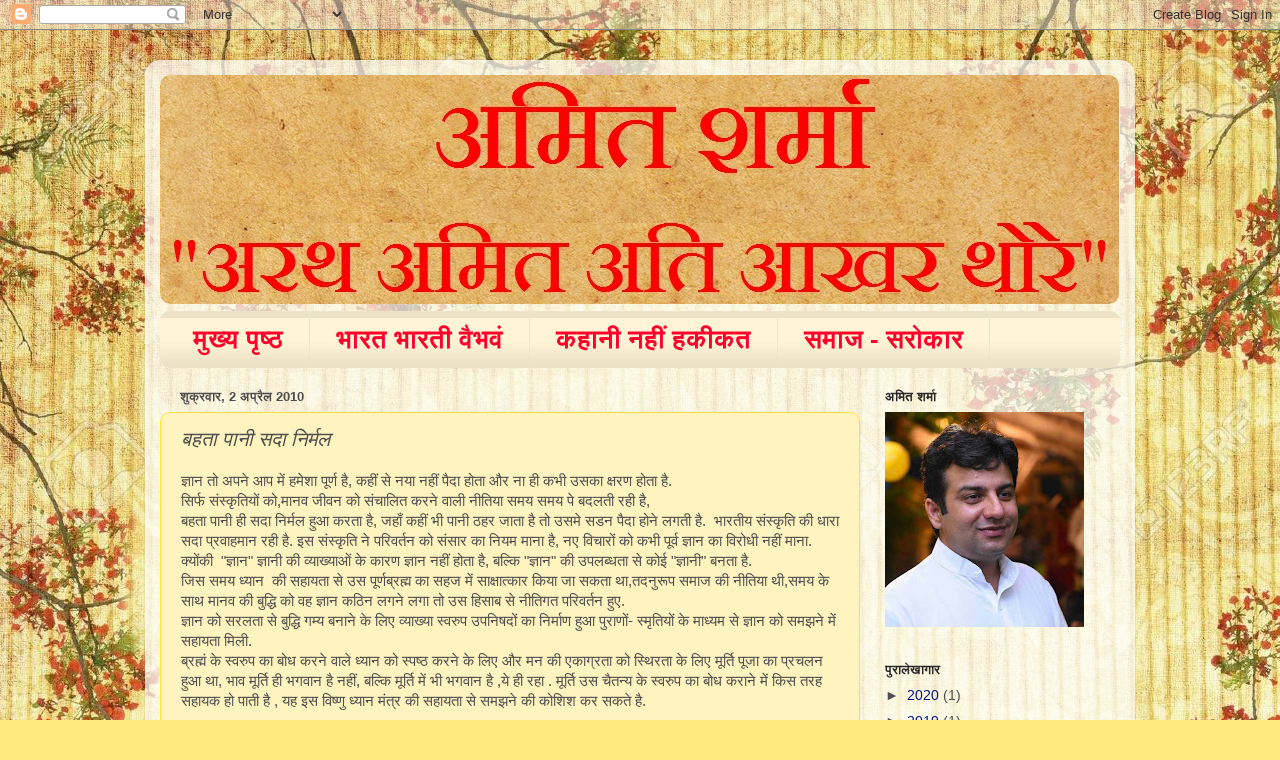

--- FILE ---
content_type: text/html; charset=UTF-8
request_url: https://www.amitsh.org/2010/04/blog-post.html
body_size: 19435
content:
<!DOCTYPE html>
<html class='v2' dir='ltr' lang='hi'>
<head>
<link href='https://www.blogger.com/static/v1/widgets/335934321-css_bundle_v2.css' rel='stylesheet' type='text/css'/>
<meta content='width=1100' name='viewport'/>
<meta content='text/html; charset=UTF-8' http-equiv='Content-Type'/>
<meta content='blogger' name='generator'/>
<link href='https://www.amitsh.org/favicon.ico' rel='icon' type='image/x-icon'/>
<link href='https://www.amitsh.org/2010/04/blog-post.html' rel='canonical'/>
<link rel="alternate" type="application/atom+xml" title="                                          अम&#2367;त शर&#2381;म&#2366; - Atom" href="https://www.amitsh.org/feeds/posts/default" />
<link rel="alternate" type="application/rss+xml" title="                                          अम&#2367;त शर&#2381;म&#2366; - RSS" href="https://www.amitsh.org/feeds/posts/default?alt=rss" />
<link rel="service.post" type="application/atom+xml" title="                                          अम&#2367;त शर&#2381;म&#2366; - Atom" href="https://www.blogger.com/feeds/921423282499621986/posts/default" />

<link rel="alternate" type="application/atom+xml" title="                                          अम&#2367;त शर&#2381;म&#2366; - Atom" href="https://www.amitsh.org/feeds/6468830200922258247/comments/default" />
<!--Can't find substitution for tag [blog.ieCssRetrofitLinks]-->
<meta content='https://www.amitsh.org/2010/04/blog-post.html' property='og:url'/>
<meta content='बहता पानी सदा निर्मल' property='og:title'/>
<meta content='' property='og:description'/>
<title>                                          अम&#2367;त शर&#2381;म&#2366;: बहत&#2366; प&#2366;न&#2368; सद&#2366; न&#2367;र&#2381;मल</title>
<style type='text/css'>@font-face{font-family:'Sunshiney';font-style:normal;font-weight:400;font-display:swap;src:url(//fonts.gstatic.com/s/sunshiney/v24/LDIwapGTLBwsS-wT4vcQFMOpc-DGkw.woff2)format('woff2');unicode-range:U+0000-00FF,U+0131,U+0152-0153,U+02BB-02BC,U+02C6,U+02DA,U+02DC,U+0304,U+0308,U+0329,U+2000-206F,U+20AC,U+2122,U+2191,U+2193,U+2212,U+2215,U+FEFF,U+FFFD;}</style>
<style id='page-skin-1' type='text/css'><!--
/*-----------------------------------------------
Blogger Template Style
Name:     Picture Window
Designer: Blogger
URL:      www.blogger.com
----------------------------------------------- */
/* Content
----------------------------------------------- */
body {
font: normal normal 15px Arial, Tahoma, Helvetica, FreeSans, sans-serif;
color: #4e4e4e;
background: #ffea80 url(//4.bp.blogspot.com/-uBO1qw3xkvM/VufLD4PjuqI/AAAAAAAAQ_A/R4RaK7Xezy0VZxVa4IlobJjgJijvZWRaQ/s0-r/9617315-Peacock-flowers-on-tree-with-Old-antique-vintage-paper-background--Stock-Photo.jpg) repeat fixed top center;
}
html body .region-inner {
min-width: 0;
max-width: 100%;
width: auto;
}
.content-outer {
font-size: 90%;
}
a:link {
text-decoration:none;
color: #00147f;
}
a:visited {
text-decoration:none;
color: #7f6b00;
}
a:hover {
text-decoration:underline;
color: #7f7f7f;
}
.content-outer {
background: transparent url(//www.blogblog.com/1kt/transparent/white80.png) repeat scroll top left;
-moz-border-radius: 15px;
-webkit-border-radius: 15px;
-goog-ms-border-radius: 15px;
border-radius: 15px;
-moz-box-shadow: 0 0 3px rgba(0, 0, 0, .15);
-webkit-box-shadow: 0 0 3px rgba(0, 0, 0, .15);
-goog-ms-box-shadow: 0 0 3px rgba(0, 0, 0, .15);
box-shadow: 0 0 3px rgba(0, 0, 0, .15);
margin: 30px auto;
}
.content-inner {
padding: 15px;
}
/* Header
----------------------------------------------- */
.header-outer {
background: #fff4bf url(//www.blogblog.com/1kt/transparent/header_gradient_shade.png) repeat-x scroll top left;
_background-image: none;
color: #ff0000;
-moz-border-radius: 10px;
-webkit-border-radius: 10px;
-goog-ms-border-radius: 10px;
border-radius: 10px;
}
.Header img, .Header #header-inner {
-moz-border-radius: 10px;
-webkit-border-radius: 10px;
-goog-ms-border-radius: 10px;
border-radius: 10px;
}
.header-inner .Header .titlewrapper,
.header-inner .Header .descriptionwrapper {
padding-left: 30px;
padding-right: 30px;
}
.Header h1 {
font: italic normal 80px Sunshiney;
text-shadow: 1px 1px 3px rgba(0, 0, 0, 0.3);
}
.Header h1 a {
color: #ff0000;
}
.Header .description {
font-size: 130%;
}
/* Tabs
----------------------------------------------- */
.tabs-inner {
margin: .5em 0 0;
padding: 0;
}
.tabs-inner .section {
margin: 0;
}
.tabs-inner .widget ul {
padding: 0;
background: #fff4d6 url(//www.blogblog.com/1kt/transparent/tabs_gradient_shade.png) repeat scroll bottom;
-moz-border-radius: 10px;
-webkit-border-radius: 10px;
-goog-ms-border-radius: 10px;
border-radius: 10px;
}
.tabs-inner .widget li {
border: none;
}
.tabs-inner .widget li a {
display: inline-block;
padding: .5em 1em;
margin-right: 0;
color: #ff012a;
font: normal bold 26px Arial, Tahoma, Helvetica, FreeSans, sans-serif;
-moz-border-radius: 0 0 0 0;
-webkit-border-top-left-radius: 0;
-webkit-border-top-right-radius: 0;
-goog-ms-border-radius: 0 0 0 0;
border-radius: 0 0 0 0;
background: transparent none no-repeat scroll top left;
border-right: 1px solid #ffea7f;
}
.tabs-inner .widget li:first-child a {
padding-left: 1.25em;
-moz-border-radius-topleft: 10px;
-moz-border-radius-bottomleft: 10px;
-webkit-border-top-left-radius: 10px;
-webkit-border-bottom-left-radius: 10px;
-goog-ms-border-top-left-radius: 10px;
-goog-ms-border-bottom-left-radius: 10px;
border-top-left-radius: 10px;
border-bottom-left-radius: 10px;
}
.tabs-inner .widget li.selected a,
.tabs-inner .widget li a:hover {
position: relative;
z-index: 1;
background: #ff002a url(//www.blogblog.com/1kt/transparent/tabs_gradient_shade.png) repeat scroll bottom;
color: #000000;
-moz-box-shadow: 0 0 0 rgba(0, 0, 0, .15);
-webkit-box-shadow: 0 0 0 rgba(0, 0, 0, .15);
-goog-ms-box-shadow: 0 0 0 rgba(0, 0, 0, .15);
box-shadow: 0 0 0 rgba(0, 0, 0, .15);
}
/* Headings
----------------------------------------------- */
h2 {
font: bold normal 13px Arial, Tahoma, Helvetica, FreeSans, sans-serif;
text-transform: uppercase;
color: #272727;
margin: .5em 0;
}
/* Main
----------------------------------------------- */
.main-outer {
background: transparent none repeat scroll top center;
-moz-border-radius: 0 0 0 0;
-webkit-border-top-left-radius: 0;
-webkit-border-top-right-radius: 0;
-webkit-border-bottom-left-radius: 0;
-webkit-border-bottom-right-radius: 0;
-goog-ms-border-radius: 0 0 0 0;
border-radius: 0 0 0 0;
-moz-box-shadow: 0 0 0 rgba(0, 0, 0, .15);
-webkit-box-shadow: 0 0 0 rgba(0, 0, 0, .15);
-goog-ms-box-shadow: 0 0 0 rgba(0, 0, 0, .15);
box-shadow: 0 0 0 rgba(0, 0, 0, .15);
}
.main-inner {
padding: 15px 5px 20px;
}
.main-inner .column-center-inner {
padding: 0 0;
}
.main-inner .column-left-inner {
padding-left: 0;
}
.main-inner .column-right-inner {
padding-right: 0;
}
/* Posts
----------------------------------------------- */
h3.post-title {
margin: 0;
font: italic normal 20px Georgia, Utopia, 'Palatino Linotype', Palatino, serif;
}
.comments h4 {
margin: 1em 0 0;
font: italic normal 20px Georgia, Utopia, 'Palatino Linotype', Palatino, serif;
}
.date-header span {
color: #4e4e4e;
}
.post-outer {
background-color: #fff4bf;
border: solid 1px #ffdf40;
-moz-border-radius: 10px;
-webkit-border-radius: 10px;
border-radius: 10px;
-goog-ms-border-radius: 10px;
padding: 15px 20px;
margin: 0 -20px 20px;
}
.post-body {
line-height: 1.4;
font-size: 110%;
position: relative;
}
.post-header {
margin: 0 0 1.5em;
color: #ff0029;
line-height: 1.6;
}
.post-footer {
margin: .5em 0 0;
color: #ff0029;
line-height: 1.6;
}
#blog-pager {
font-size: 140%
}
#comments .comment-author {
padding-top: 1.5em;
border-top: dashed 1px #ccc;
border-top: dashed 1px rgba(128, 128, 128, .5);
background-position: 0 1.5em;
}
#comments .comment-author:first-child {
padding-top: 0;
border-top: none;
}
.avatar-image-container {
margin: .2em 0 0;
}
/* Comments
----------------------------------------------- */
.comments .comments-content .icon.blog-author {
background-repeat: no-repeat;
background-image: url([data-uri]);
}
.comments .comments-content .loadmore a {
border-top: 1px solid #7f7f7f;
border-bottom: 1px solid #7f7f7f;
}
.comments .continue {
border-top: 2px solid #7f7f7f;
}
/* Widgets
----------------------------------------------- */
.widget ul, .widget #ArchiveList ul.flat {
padding: 0;
list-style: none;
}
.widget ul li, .widget #ArchiveList ul.flat li {
border-top: dashed 1px #ccc;
border-top: dashed 1px rgba(128, 128, 128, .5);
}
.widget ul li:first-child, .widget #ArchiveList ul.flat li:first-child {
border-top: none;
}
.widget .post-body ul {
list-style: disc;
}
.widget .post-body ul li {
border: none;
}
/* Footer
----------------------------------------------- */
.footer-outer {
color:#fff4bf;
background: transparent url(https://resources.blogblog.com/blogblog/data/1kt/transparent/black50.png) repeat scroll top left;
-moz-border-radius: 10px 10px 10px 10px;
-webkit-border-top-left-radius: 10px;
-webkit-border-top-right-radius: 10px;
-webkit-border-bottom-left-radius: 10px;
-webkit-border-bottom-right-radius: 10px;
-goog-ms-border-radius: 10px 10px 10px 10px;
border-radius: 10px 10px 10px 10px;
-moz-box-shadow: 0 0 0 rgba(0, 0, 0, .15);
-webkit-box-shadow: 0 0 0 rgba(0, 0, 0, .15);
-goog-ms-box-shadow: 0 0 0 rgba(0, 0, 0, .15);
box-shadow: 0 0 0 rgba(0, 0, 0, .15);
}
.footer-inner {
padding: 10px 5px 20px;
}
.footer-outer a {
color: #ffea7f;
}
.footer-outer a:visited {
color: #abce9d;
}
.footer-outer a:hover {
color: #ffffff;
}
.footer-outer .widget h2 {
color: #ffea7f;
}
/* Mobile
----------------------------------------------- */
html body.mobile {
height: auto;
}
html body.mobile {
min-height: 480px;
background-size: 100% auto;
}
.mobile .body-fauxcolumn-outer {
background: transparent none repeat scroll top left;
}
html .mobile .mobile-date-outer, html .mobile .blog-pager {
border-bottom: none;
background: transparent none repeat scroll top center;
margin-bottom: 10px;
}
.mobile .date-outer {
background: transparent none repeat scroll top center;
}
.mobile .header-outer, .mobile .main-outer,
.mobile .post-outer, .mobile .footer-outer {
-moz-border-radius: 0;
-webkit-border-radius: 0;
-goog-ms-border-radius: 0;
border-radius: 0;
}
.mobile .content-outer,
.mobile .main-outer,
.mobile .post-outer {
background: inherit;
border: none;
}
.mobile .content-outer {
font-size: 100%;
}
.mobile-link-button {
background-color: #00147f;
}
.mobile-link-button a:link, .mobile-link-button a:visited {
color: #fff4bf;
}
.mobile-index-contents {
color: #4e4e4e;
}
.mobile .tabs-inner .PageList .widget-content {
background: #ff002a url(//www.blogblog.com/1kt/transparent/tabs_gradient_shade.png) repeat scroll bottom;
color: #000000;
}
.mobile .tabs-inner .PageList .widget-content .pagelist-arrow {
border-left: 1px solid #ffea7f;
}

--></style>
<style id='template-skin-1' type='text/css'><!--
body {
min-width: 990px;
}
.content-outer, .content-fauxcolumn-outer, .region-inner {
min-width: 990px;
max-width: 990px;
_width: 990px;
}
.main-inner .columns {
padding-left: 0px;
padding-right: 260px;
}
.main-inner .fauxcolumn-center-outer {
left: 0px;
right: 260px;
/* IE6 does not respect left and right together */
_width: expression(this.parentNode.offsetWidth -
parseInt("0px") -
parseInt("260px") + 'px');
}
.main-inner .fauxcolumn-left-outer {
width: 0px;
}
.main-inner .fauxcolumn-right-outer {
width: 260px;
}
.main-inner .column-left-outer {
width: 0px;
right: 100%;
margin-left: -0px;
}
.main-inner .column-right-outer {
width: 260px;
margin-right: -260px;
}
#layout {
min-width: 0;
}
#layout .content-outer {
min-width: 0;
width: 800px;
}
#layout .region-inner {
min-width: 0;
width: auto;
}
body#layout div.add_widget {
padding: 8px;
}
body#layout div.add_widget a {
margin-left: 32px;
}
--></style>
<style>
    body {background-image:url(\/\/4.bp.blogspot.com\/-uBO1qw3xkvM\/VufLD4PjuqI\/AAAAAAAAQ_A\/R4RaK7Xezy0VZxVa4IlobJjgJijvZWRaQ\/s0-r\/9617315-Peacock-flowers-on-tree-with-Old-antique-vintage-paper-background--Stock-Photo.jpg);}
    
@media (max-width: 200px) { body {background-image:url(\/\/4.bp.blogspot.com\/-uBO1qw3xkvM\/VufLD4PjuqI\/AAAAAAAAQ_A\/R4RaK7Xezy0VZxVa4IlobJjgJijvZWRaQ\/w200\/9617315-Peacock-flowers-on-tree-with-Old-antique-vintage-paper-background--Stock-Photo.jpg);}}
@media (max-width: 400px) and (min-width: 201px) { body {background-image:url(\/\/4.bp.blogspot.com\/-uBO1qw3xkvM\/VufLD4PjuqI\/AAAAAAAAQ_A\/R4RaK7Xezy0VZxVa4IlobJjgJijvZWRaQ\/w400\/9617315-Peacock-flowers-on-tree-with-Old-antique-vintage-paper-background--Stock-Photo.jpg);}}
@media (max-width: 800px) and (min-width: 401px) { body {background-image:url(\/\/4.bp.blogspot.com\/-uBO1qw3xkvM\/VufLD4PjuqI\/AAAAAAAAQ_A\/R4RaK7Xezy0VZxVa4IlobJjgJijvZWRaQ\/w800\/9617315-Peacock-flowers-on-tree-with-Old-antique-vintage-paper-background--Stock-Photo.jpg);}}
@media (max-width: 1200px) and (min-width: 801px) { body {background-image:url(\/\/4.bp.blogspot.com\/-uBO1qw3xkvM\/VufLD4PjuqI\/AAAAAAAAQ_A\/R4RaK7Xezy0VZxVa4IlobJjgJijvZWRaQ\/w1200\/9617315-Peacock-flowers-on-tree-with-Old-antique-vintage-paper-background--Stock-Photo.jpg);}}
/* Last tag covers anything over one higher than the previous max-size cap. */
@media (min-width: 1201px) { body {background-image:url(\/\/4.bp.blogspot.com\/-uBO1qw3xkvM\/VufLD4PjuqI\/AAAAAAAAQ_A\/R4RaK7Xezy0VZxVa4IlobJjgJijvZWRaQ\/w1600\/9617315-Peacock-flowers-on-tree-with-Old-antique-vintage-paper-background--Stock-Photo.jpg);}}
  </style>
<link href='https://www.blogger.com/dyn-css/authorization.css?targetBlogID=921423282499621986&amp;zx=8c1cba44-a9d6-4e75-ad98-cad14d36258e' media='none' onload='if(media!=&#39;all&#39;)media=&#39;all&#39;' rel='stylesheet'/><noscript><link href='https://www.blogger.com/dyn-css/authorization.css?targetBlogID=921423282499621986&amp;zx=8c1cba44-a9d6-4e75-ad98-cad14d36258e' rel='stylesheet'/></noscript>
<meta name='google-adsense-platform-account' content='ca-host-pub-1556223355139109'/>
<meta name='google-adsense-platform-domain' content='blogspot.com'/>

<!-- data-ad-client=ca-pub-5236076240171040 -->

</head>
<body class='loading variant-shade'>
<div class='navbar section' id='navbar' name='Navbar'><div class='widget Navbar' data-version='1' id='Navbar1'><script type="text/javascript">
    function setAttributeOnload(object, attribute, val) {
      if(window.addEventListener) {
        window.addEventListener('load',
          function(){ object[attribute] = val; }, false);
      } else {
        window.attachEvent('onload', function(){ object[attribute] = val; });
      }
    }
  </script>
<div id="navbar-iframe-container"></div>
<script type="text/javascript" src="https://apis.google.com/js/platform.js"></script>
<script type="text/javascript">
      gapi.load("gapi.iframes:gapi.iframes.style.bubble", function() {
        if (gapi.iframes && gapi.iframes.getContext) {
          gapi.iframes.getContext().openChild({
              url: 'https://www.blogger.com/navbar/921423282499621986?po\x3d6468830200922258247\x26origin\x3dhttps://www.amitsh.org',
              where: document.getElementById("navbar-iframe-container"),
              id: "navbar-iframe"
          });
        }
      });
    </script><script type="text/javascript">
(function() {
var script = document.createElement('script');
script.type = 'text/javascript';
script.src = '//pagead2.googlesyndication.com/pagead/js/google_top_exp.js';
var head = document.getElementsByTagName('head')[0];
if (head) {
head.appendChild(script);
}})();
</script>
</div></div>
<div class='body-fauxcolumns'>
<div class='fauxcolumn-outer body-fauxcolumn-outer'>
<div class='cap-top'>
<div class='cap-left'></div>
<div class='cap-right'></div>
</div>
<div class='fauxborder-left'>
<div class='fauxborder-right'></div>
<div class='fauxcolumn-inner'>
</div>
</div>
<div class='cap-bottom'>
<div class='cap-left'></div>
<div class='cap-right'></div>
</div>
</div>
</div>
<div class='content'>
<div class='content-fauxcolumns'>
<div class='fauxcolumn-outer content-fauxcolumn-outer'>
<div class='cap-top'>
<div class='cap-left'></div>
<div class='cap-right'></div>
</div>
<div class='fauxborder-left'>
<div class='fauxborder-right'></div>
<div class='fauxcolumn-inner'>
</div>
</div>
<div class='cap-bottom'>
<div class='cap-left'></div>
<div class='cap-right'></div>
</div>
</div>
</div>
<div class='content-outer'>
<div class='content-cap-top cap-top'>
<div class='cap-left'></div>
<div class='cap-right'></div>
</div>
<div class='fauxborder-left content-fauxborder-left'>
<div class='fauxborder-right content-fauxborder-right'></div>
<div class='content-inner'>
<header>
<div class='header-outer'>
<div class='header-cap-top cap-top'>
<div class='cap-left'></div>
<div class='cap-right'></div>
</div>
<div class='fauxborder-left header-fauxborder-left'>
<div class='fauxborder-right header-fauxborder-right'></div>
<div class='region-inner header-inner'>
<div class='header section' id='header' name='शीर्षलेख'><div class='widget Header' data-version='1' id='Header1'>
<div id='header-inner'>
<a href='https://www.amitsh.org/' style='display: block'>
<img alt='                                          अमित शर्मा' height='229px; ' id='Header1_headerimg' src='https://blogger.googleusercontent.com/img/b/R29vZ2xl/AVvXsEgWnKXfkLhgs2twaZaMfXNoQWkY-AsHpwng1CJPEfUhRq9-6z5SEDdwvQY88mfx38GGArrLPkt__82jz3qeJyAxJ-2xccvyQx1AvLUh9BslspaueWLOvLcVmDvXSDPvj-YwxDW83um4lMU/s1600-r/AA.png' style='display: block' width='959px; '/>
</a>
</div>
</div></div>
</div>
</div>
<div class='header-cap-bottom cap-bottom'>
<div class='cap-left'></div>
<div class='cap-right'></div>
</div>
</div>
</header>
<div class='tabs-outer'>
<div class='tabs-cap-top cap-top'>
<div class='cap-left'></div>
<div class='cap-right'></div>
</div>
<div class='fauxborder-left tabs-fauxborder-left'>
<div class='fauxborder-right tabs-fauxborder-right'></div>
<div class='region-inner tabs-inner'>
<div class='tabs section' id='crosscol' name='परस्पर-कॉलम'><div class='widget PageList' data-version='1' id='PageList1'>
<h2>प&#2371;ष&#2381;ठ</h2>
<div class='widget-content'>
<ul>
<li>
<a href='https://www.amitsh.org/'>म&#2369;ख&#2381;य प&#2371;ष&#2381;ठ</a>
</li>
<li>
<a href='https://www.amitsh.org/p/blog-page_667.html'>भ&#2366;रत भ&#2366;रत&#2368; व&#2376;भव&#2306;</a>
</li>
<li>
<a href='https://www.amitsh.org/p/blog-page.html'>कह&#2366;न&#2368; नह&#2368;&#2306; हक&#2368;कत</a>
</li>
<li>
<a href='https://www.amitsh.org/p/blog-page_1204.html'>सम&#2366;ज - सर&#2379;क&#2366;र</a>
</li>
</ul>
<div class='clear'></div>
</div>
</div></div>
<div class='tabs no-items section' id='crosscol-overflow' name='Cross-Column 2'></div>
</div>
</div>
<div class='tabs-cap-bottom cap-bottom'>
<div class='cap-left'></div>
<div class='cap-right'></div>
</div>
</div>
<div class='main-outer'>
<div class='main-cap-top cap-top'>
<div class='cap-left'></div>
<div class='cap-right'></div>
</div>
<div class='fauxborder-left main-fauxborder-left'>
<div class='fauxborder-right main-fauxborder-right'></div>
<div class='region-inner main-inner'>
<div class='columns fauxcolumns'>
<div class='fauxcolumn-outer fauxcolumn-center-outer'>
<div class='cap-top'>
<div class='cap-left'></div>
<div class='cap-right'></div>
</div>
<div class='fauxborder-left'>
<div class='fauxborder-right'></div>
<div class='fauxcolumn-inner'>
</div>
</div>
<div class='cap-bottom'>
<div class='cap-left'></div>
<div class='cap-right'></div>
</div>
</div>
<div class='fauxcolumn-outer fauxcolumn-left-outer'>
<div class='cap-top'>
<div class='cap-left'></div>
<div class='cap-right'></div>
</div>
<div class='fauxborder-left'>
<div class='fauxborder-right'></div>
<div class='fauxcolumn-inner'>
</div>
</div>
<div class='cap-bottom'>
<div class='cap-left'></div>
<div class='cap-right'></div>
</div>
</div>
<div class='fauxcolumn-outer fauxcolumn-right-outer'>
<div class='cap-top'>
<div class='cap-left'></div>
<div class='cap-right'></div>
</div>
<div class='fauxborder-left'>
<div class='fauxborder-right'></div>
<div class='fauxcolumn-inner'>
</div>
</div>
<div class='cap-bottom'>
<div class='cap-left'></div>
<div class='cap-right'></div>
</div>
</div>
<!-- corrects IE6 width calculation -->
<div class='columns-inner'>
<div class='column-center-outer'>
<div class='column-center-inner'>
<div class='main section' id='main' name='मुख्‍य'><div class='widget Blog' data-version='1' id='Blog1'>
<div class='blog-posts hfeed'>

          <div class="date-outer">
        
<h2 class='date-header'><span>श&#2369;क&#2381;रव&#2366;र, 2 अप&#2381;र&#2376;ल 2010</span></h2>

          <div class="date-posts">
        
<div class='post-outer'>
<div class='post hentry uncustomized-post-template' itemprop='blogPost' itemscope='itemscope' itemtype='http://schema.org/BlogPosting'>
<meta content='921423282499621986' itemprop='blogId'/>
<meta content='6468830200922258247' itemprop='postId'/>
<a name='6468830200922258247'></a>
<h3 class='post-title entry-title' itemprop='name'>
बहत&#2366; प&#2366;न&#2368; सद&#2366; न&#2367;र&#2381;मल
</h3>
<div class='post-header'>
<div class='post-header-line-1'></div>
</div>
<div class='post-body entry-content' id='post-body-6468830200922258247' itemprop='description articleBody'>
ज&#2381;ञ&#2366;न त&#2379; अपन&#2375; आप म&#2375;&#2306; हम&#2375;श&#2366; प&#2370;र&#2381;ण ह&#2376;, कह&#2368;&#2306; स&#2375; नय&#2366; नह&#2368;&#2306; प&#2376;द&#2366; ह&#2379;त&#2366; और न&#2366; ह&#2368;  कभ&#2368; उसक&#2366; क&#2381;षरण ह&#2379;त&#2366; ह&#2376;. <br />
स&#2367;र&#2381;फ स&#2306;स&#2381;क&#2371;त&#2367;य&#2379;&#2306; क&#2379;,म&#2366;नव ज&#2368;वन क&#2379; स&#2306;च&#2366;ल&#2367;त करन&#2375; व&#2366;ल&#2368; न&#2368;त&#2367;य&#2366; समय समय प&#2375;  बदलत&#2368; रह&#2368; ह&#2376;,<br />
बहत&#2366; प&#2366;न&#2368; ह&#2368; सद&#2366; न&#2367;र&#2381;मल ह&#2369;आ करत&#2366; ह&#2376;, जह&#2366;&#2305; कह&#2368;&#2306; भ&#2368; प&#2366;न&#2368; ठहर ज&#2366;त&#2366; ह&#2376; त&#2379;  उसम&#2375; सडन प&#2376;द&#2366; ह&#2379;न&#2375; लगत&#2368; ह&#2376;.&nbsp; भ&#2366;रत&#2368;य स&#2306;स&#2381;क&#2371;त&#2367; क&#2368; ध&#2366;र&#2366; सद&#2366; प&#2381;रव&#2366;हम&#2366;न रह&#2368;  ह&#2376;. इस स&#2306;स&#2381;क&#2371;त&#2367; न&#2375; पर&#2367;वर&#2381;तन क&#2379; स&#2306;स&#2366;र क&#2366; न&#2367;यम म&#2366;न&#2366; ह&#2376;, नए व&#2367;च&#2366;र&#2379;&#2306; क&#2379; कभ&#2368;  प&#2370;र&#2381;व ज&#2381;ञ&#2366;न क&#2366; व&#2367;र&#2379;ध&#2368; नह&#2368;&#2306; म&#2366;न&#2366;.<br />
क&#2381;य&#2379;&#2306;क&#2368;&nbsp; "ज&#2381;ञ&#2366;न" ज&#2381;ञ&#2366;न&#2368; क&#2368; व&#2381;य&#2366;ख&#2381;य&#2366;ओ&#2306; क&#2375; क&#2366;रण ज&#2381;ञ&#2366;न नह&#2368;&#2306; ह&#2379;त&#2366; ह&#2376;, बल&#2381;क&#2367;  "ज&#2381;ञ&#2366;न" क&#2368; उपलब&#2381;धत&#2366; स&#2375; क&#2379;ई "ज&#2381;ञ&#2366;न&#2368;" बनत&#2366; ह&#2376;.<br />
ज&#2367;स समय ध&#2381;य&#2366;न&nbsp; क&#2368; सह&#2366;यत&#2366; स&#2375; उस प&#2370;र&#2381;णब&#2381;रह&#2381;म क&#2366; सहज म&#2375;&#2306; स&#2366;क&#2381;ष&#2366;त&#2381;क&#2366;र क&#2367;य&#2366;  ज&#2366; सकत&#2366; थ&#2366;,तदन&#2369;र&#2370;प सम&#2366;ज क&#2368; न&#2368;त&#2367;य&#2366; थ&#2368;,समय क&#2375; स&#2366;थ म&#2366;नव क&#2368; ब&#2369;द&#2381;ध&#2367; क&#2379; वह  ज&#2381;ञ&#2366;न कठ&#2367;न लगन&#2375; लग&#2366; त&#2379; उस ह&#2367;स&#2366;ब स&#2375; न&#2368;त&#2367;गत पर&#2367;वर&#2381;तन ह&#2369;ए. <br />
ज&#2381;ञ&#2366;न क&#2379; सरलत&#2366; स&#2375; ब&#2369;द&#2381;ध&#2367; गम&#2381;य बन&#2366;न&#2375; क&#2375; ल&#2367;ए व&#2381;य&#2366;ख&#2381;य&#2366; स&#2381;वर&#2369;प उपन&#2367;षद&#2379;&#2306; क&#2366;  न&#2367;र&#2381;म&#2366;ण ह&#2369;आ प&#2369;र&#2366;ण&#2379;&#2306;- स&#2381;म&#2371;त&#2367;य&#2379;&#2306; क&#2375; म&#2366;ध&#2381;यम स&#2375; ज&#2381;ञ&#2366;न क&#2379; समझन&#2375; म&#2375;&#2306; सह&#2366;यत&#2366;  म&#2367;ल&#2368;.<br />
ब&#2381;रह&#2381;म&#2306; क&#2375; स&#2381;वर&#2369;प क&#2366; ब&#2379;ध करन&#2375; व&#2366;ल&#2375; ध&#2381;य&#2366;न क&#2379; स&#2381;पष&#2381;ठ करन&#2375; क&#2375; ल&#2367;ए और मन क&#2368;  एक&#2366;ग&#2381;रत&#2366; क&#2379; स&#2381;थ&#2367;रत&#2366; क&#2375; ल&#2367;ए म&#2370;र&#2381;त&#2367; प&#2370;ज&#2366; क&#2366; प&#2381;रचलन ह&#2369;आ थ&#2366;, भ&#2366;व म&#2370;र&#2381;त&#2367; ह&#2368;  भगव&#2366;न ह&#2376; नह&#2368;&#2306;, बल&#2381;क&#2367; म&#2370;र&#2381;त&#2367; म&#2375;&#2306; भ&#2368; भगव&#2366;न ह&#2376; ,य&#2375; ह&#2368; रह&#2366; . म&#2370;र&#2381;त&#2367; उस  च&#2376;तन&#2381;य क&#2375; स&#2381;वर&#2369;प क&#2366; ब&#2379;ध कर&#2366;न&#2375; म&#2375;&#2306; क&#2367;स तरह सह&#2366;यक ह&#2379; प&#2366;त&#2368; ह&#2376; , यह इस व&#2367;ष&#2381;ण&#2369;  ध&#2381;य&#2366;न म&#2306;त&#2381;र क&#2368; सह&#2366;यत&#2366; स&#2375; समझन&#2375; क&#2368; क&#2379;श&#2367;श कर सकत&#2375; ह&#2376;. <br />
<br />
<div style="background-color: yellow;">श&#2366;स&#2381;त&#2381;र&#2379;&#2306; म&#2375;&#2306; श&#2375;षश&#2366;य&#2368; भगव&#2366;न व&#2367;ष&#2381;ण&#2369; क&#2366; ध&#2381;य&#2366;न इस प&#2381;रक&#2366;र  क&#2367;य&#2366; गय&#2366; ह&#2376; क&#2367;-  </div><div style="background-color: yellow; color: red;"><b>ध&#2381;य&#2366;यन&#2381;त&#2367; द&#2369;ग&#2381;ध&#2366;द&#2367; भ&#2369;ज&#2306;ग भ&#2379;ग&#2375; &#2404;  <br />
शय&#2366;नम&#2366;ध&#2306; कमल&#2366;सह&#2366;यम&#2381;&#2405;  <br />
प&#2381;रफ&#2369;ल&#2381;लन&#2375;त&#2381;र&#2379;त&#2381;पलम&#2306;जन&#2366;भ, चर&#2381;त&#2369;म&#2369;ख&#2375;न&#2366;श&#2381;र&#2367;तन&#2366;भ&#2367;पद&#2381;म &#2404; आम&#2381;न&#2366;यग&#2306;  त&#2381;र&#2367;चरण&#2306; घनन&#2368;लम&#2369;द&#2381;यछ&#2381;र&#2379;वत&#2381;स क&#2380;न&#2381;त&#2369;भगद&#2366;म&#2381;ब&#2369;जश&#2306;खचक&#2381;रम&#2381; &#2404;  <br />
ह&#2371;त&#2381;प&#2369;ण&#2381;डर&#2368;कन&#2367;लय&#2306; जगद&#2375;कम&#2370;लम&#2366;ल&#2379;कयन&#2381;त&#2367; क&#2371;त&#2367;न&#2307; प&#2369;र&#2369;ष&#2306; प&#2369;र&#2366;णम&#2381;&#2405; </b> </div><div style="background-color: yellow;">अर&#2381;थ&#2366;त&#2381;-भगव&#2366;न क&#2381;ष&#2368;र स&#2366;गर म&#2375;&#2306; श&#2375;षन&#2366;ग प&#2375;&nbsp; स&#2379;य&#2375; ह&#2369;ए ह&#2376;&#2306;, लक&#2381;ष&#2381;म&#2368; र&#2370;पण&#2368;  प&#2381;रक&#2371;त&#2367; उनक&#2368; प&#2366;दस&#2375;व&#2366; कर रह&#2368; ह&#2376;, उनक&#2375; न&#2366;भ&#2367;कमल स&#2375; चर&#2381;त&#2369;म&#2369;ख ब&#2381;रह&#2381;म&#2366; ज&#2368; क&#2368;  उत&#2381;पत&#2381;त&#2367; ह&#2369;ई ह&#2376;, उनक&#2366; र&#2306;ग घनन&#2368;ल ह&#2376;, उनक&#2375; ह&#2366;थ ह&#2376;&#2306; ज&#2367;नम&#2375;&#2306; श&#2306;ख, चक&#2381;र, गद&#2366;  और पद&#2381;म स&#2369;श&#2379;भ&#2367;त ह&#2376;&#2306;- व&#2375; जगत&#2381; क&#2375; आद&#2367; क&#2366;रण तथ&#2366; भक&#2381;त-जन ह&#2371;त&#2381;सर&#2379;ज ब&#2367;ह&#2366;र&#2368; ह&#2376;&#2306;  &#2404;  </div><div style="background-color: yellow;">इनक&#2375; ध&#2381;य&#2366;न तथ&#2366; इनक&#2368; भ&#2366;वमय&#2368; म&#2370;र&#2381;त&#2367; म&#2375;&#2306; तन&#2381;मयत&#2366; प&#2381;र&#2366;प&#2381;त करन&#2375; स&#2375; भक&#2381;त  क&#2366; भवभ&#2381;रम द&#2370;र ह&#2379;त&#2366; ह&#2376; &#2404;  </div><div style="background-color: yellow;">क&#2381;ष&#2368;र क&#2366; अन&#2306;त सम&#2369;द&#2381;र स&#2371;ष&#2381;ट&#2367; उत&#2381;पत&#2381;त&#2367;क&#2366;र&#2368; अनन&#2381;त स&#2306;स&#2381;क&#2366;र सम&#2369;द&#2381;र ह&#2376;  ज&#2367;सक&#2379; क&#2366;रणव&#2368;र करक&#2375; भ&#2368; श&#2366;स&#2381;त&#2381;र म&#2375;&#2306; वर&#2381;णन क&#2367;य&#2366; ह&#2376; &#2404; क&#2366;रणव&#2368;र जन&#2381;म न ह&#2379;कर  स&#2306;स&#2366;र&#2379;त&#2381;पत&#2381;त&#2367; क&#2375; क&#2366;रण अनन&#2381;त स&#2306;स&#2381;क&#2366;र ह&#2376; &#2404; </div><div style="background-color: yellow;"><br />
</div><div style="background-color: yellow;">स&#2306;स&#2381;क&#2366;र&#2379;&#2306; क&#2379; क&#2381;ष&#2368;र इसल&#2367;य&#2375; कह&#2366; गय&#2366; ह&#2376; क&#2367; क&#2381;ष&#2368;र क&#2368; तरह इनम&#2375;&#2306; उत&#2381;पत&#2381;त&#2367;  और स&#2381;थ&#2367;त&#2367; व&#2367;ध&#2366;न क&#2368; शक&#2381;त&#2367; व&#2367;द&#2381;यम&#2366;न ह&#2376; &#2404; य&#2375; सब स&#2306;स&#2381;क&#2366;र प&#2381;रलय क&#2375; गर&#2381;भ म&#2375;&#2306;  व&#2367;ल&#2368;न ज&#2368;व&#2379;&#2306; क&#2375; समष&#2381;ट&#2367; स&#2306;स&#2381;क&#2366;र ह&#2376;&#2306; &#2404;  </div><div style="background-color: yellow;">अनन&#2381;त नन&#2366;श अथव&#2366; श&#2375;षन&#2366;ग अन&#2306;त आक&#2366;श क&#2379; र&#2370;प ह&#2376; ज&#2367;सक&#2375; ऊपर भगव&#2366;न&#2381; व&#2367;ष&#2381;ण&#2369;  शयन करत&#2375; ह&#2376;&#2306; &#2404;  </div><div style="background-color: yellow;">श&#2375;ष भगव&#2366;न&#2381; क&#2368; सहस&#2381;रफण मह&#2366;क&#2366;श क&#2368; सर&#2381;वव&#2381;य&#2366;पकत&#2366; प&#2381;रत&#2367;प&#2366;दन करत&#2368; ह&#2376;,  क&#2381;य&#2379;&#2306;क&#2367; श&#2366;स&#2381;त&#2381;र म&#2375;&#2306; ''सहस&#2381;र '' शब&#2381;द अनन&#2381;तत&#2366;-व&#2366;चक ह&#2376; &#2404; </div><div style="background-color: yellow;"><br />
</div><div style="background-color: yellow;">आक&#2366;श ह&#2368; सबस&#2375; स&#2370;क&#2381;ष&#2381;म भ&#2370;त ह&#2376;, उसक&#2368; व&#2381;य&#2366;पकत&#2366; स&#2375; ब&#2381;रह&#2381;म क&#2368; व&#2381;य&#2366;पकत&#2366;  अन&#2369;भव ह&#2379;त&#2368; ह&#2376; और उसस&#2375; पर&#2375; ह&#2368; परम-प&#2369;र&#2369;ष क&#2366; भ&#2366;व ह&#2376; इस क&#2366;रण मह&#2366;क&#2366;शर&#2370;प&#2368;  अनन&#2381;तश&#2376;य&#2366; पर भगव&#2366;न स&#2379;य&#2375; ह&#2369;ए ह&#2376;&#2306; &#2404;  </div><div style="background-color: yellow;">लक&#2381;ष&#2381;म&#2368; अर&#2381;थ&#2366;त&#2381; प&#2381;रक&#2371;त&#2367; उनक&#2368; प&#2366;दस&#2375;व&#2366; कर रह&#2368; ह&#2376; &#2404; इस भ&#2366;व म&#2375;&#2306; प&#2381;रक&#2371;त&#2367;  क&#2375; स&#2366;थ भगव&#2366;न क&#2366; सम&#2381;ब&#2306;ध बत&#2366;य&#2366; गय&#2366; ह&#2376; &#2404; प&#2381;रक&#2371;त&#2367; र&#2370;प म&#2366;य&#2366; परम&#2375;श&#2381;वर क&#2368; द&#2366;स&#2368;  बनकर उनक&#2375; अध&#2368;न ह&#2379;कर उनक&#2368; प&#2381;र&#2375;रण&#2366; क&#2375; अन&#2369;स&#2366;र स&#2371;ष&#2381;ट&#2367; स&#2381;थ&#2367;त&#2367;, प&#2381;रलय&#2306;क&#2366;रन&#2368; ह&#2376;  &#2404;  </div><div style="background-color: yellow;">इस&#2368; द&#2366;स&#2368; भ&#2366;व क&#2379; द&#2367;ख&#2366;न&#2375; क&#2375; अर&#2381;थ म&#2375;&#2306; श&#2375;षश&#2366;य&#2368; भगव&#2366;न क&#2368; प&#2366;दस&#2375;व&#2367;क&#2366; र&#2370;प स&#2375;  म&#2366;य&#2366; क&#2368; म&#2370;र&#2381;त&#2367; बन&#2366;ई गई ह&#2376; &#2404;  </div><div style="background-color: yellow;">भगव&#2366;न क&#2375; शर&#2368;र क&#2366; र&#2306;ग घनन&#2368;ल ह&#2376; &#2404; आक&#2366;श र&#2306;ग न&#2368;ल ह&#2376; &#2404; न&#2367;र&#2366;क&#2366;र ब&#2381;रह&#2381;म क&#2366;  शर&#2368;र र&#2381;न&#2367;द&#2375;श करत&#2375; समय श&#2366;स&#2381;त&#2381;र म&#2375;&#2306; उनक&#2379; आक&#2366;श शर&#2368;र कह&#2366; ह&#2376;, क&#2381;य&#2379;&#2306;क&#2367;  सर&#2381;वव&#2381;य&#2366;पक अत&#2367;स&#2370;क&#2381;ष&#2381;म आक&#2366;श क&#2375; स&#2366;थ ह&#2368; उनक&#2375; र&#2370;प क&#2368; क&#2369;छ त&#2369;लन&#2366; ह&#2379; सकत&#2368; ह&#2376;  &#2404;अत&#2307; आक&#2366;श शर&#2368;र ब&#2381;रह&#2381;म क&#2366; र&#2306;ग न&#2368;ल ह&#2379;न&#2366; व&#2367;ज&#2381;ञ&#2366;नस&#2367;द&#2381;ध ह&#2376; &#2404;  </div><div style="background-color: yellow;">भगव&#2366;न क&#2375; गलद&#2375;श म&#2375;&#2306; क&#2380;स&#2381;त&#2369;भ मण&#2367; व&#2367;भ&#2370;ष&#2367;त म&#2366;ल&#2366; ह&#2376; &#2404; उन&#2381;ह&#2379;&#2306;न&#2375; ग&#2368;त&#2366; म&#2375;&#2306;  कह&#2366; ह&#2376; :-  </div><div style="background-color: yellow; color: red;"><b>मन&#2307; परतर&#2306; न&#2366;न&#2381;यत&#2381; क&#2367;&#2306;च&#2367;दर&#2367;त&#2381;र धन&#2306;जय &#2404;  </b></div><div style="background-color: yellow; color: red;"><b>म&#2369;च&#2367; सर&#2381;वम&#2367;द प&#2381;र&#2379;क&#2381;त&#2306; स&#2370;त&#2381;र&#2375; मण&#2367;गण&#2366; इव&#2405;  </b></div><div style="background-color: yellow;">भगव&#2366;न क&#2368; सत&#2381;त&#2366; क&#2379; छ&#2379;ड&#2364;कर क&#2379;ई भ&#2368; ज&#2368;व प&#2371;थक नह&#2368;&#2306; रह सकत&#2366;, समस&#2381;त ज&#2368;व  स&#2370;त&#2381;र म&#2375;&#2306; मण&#2367;य&#2379;&#2306; क&#2368; तरह परम&#2366;त&#2381;म&#2366; म&#2375;&#2306; ह&#2368; ग&#2381;रथ&#2367;त ह&#2376; &#2404; स&#2366;र&#2375; ज&#2368;व मण&#2367; ह&#2376;,  परम&#2366;त&#2381;म&#2366; स&#2366;र&#2375; ज&#2368;व&#2379;&#2306; म&#2375;&#2306; व&#2367;र&#2366;जम&#2366;न स&#2370;त&#2381;र ह&#2376; &#2404;  </div><div style="background-color: yellow;">गल&#2375; म&#2375;&#2306; म&#2366;ल&#2366; क&#2368; तरह ज&#2368;व भगव&#2366;न म&#2375;&#2306; ह&#2368; स&#2381;थ&#2367;त ह&#2376;&#2306; &#2404; इस&#2368; भ&#2366;वन क&#2379; बत&#2366;न&#2375;  क&#2375; ल&#2367;ए उनक&#2375; गल&#2375; म&#2375;&#2306; म&#2366;ल&#2366; ह&#2376; &#2404;  </div><div style="background-color: yellow;">उक&#2381;त म&#2366;ल&#2366; क&#2368; मण&#2367;य&#2379;&#2306; क&#2375; ब&#2368;च म&#2375;&#2306; उज&#2381;ज&#2381;&#2366;वलतम क&#2380;स&#2381;त&#2369;मण&#2367; न&#2367;त&#2381;य श&#2369;द&#2381;ध  ब&#2369;द&#2381;ध म&#2369;क&#2381;त स&#2381;वभ&#2366;व क&#2370;टस&#2381;थ च&#2376;तन&#2381;य ह&#2376; &#2404;  </div><div style="background-color: yellow;">ज&#2381;ञ&#2366;न र&#2370;प तथ&#2366; म&#2369;क&#2381;तस&#2381;वर&#2370;प ह&#2379;न&#2375; स&#2375; ह&#2368; क&#2369;टस&#2381;थर&#2370;प&#2368; क&#2380;स&#2381;त&#2369;भ क&#2368; इतन&#2368;  ज&#2381;य&#2379;त&#2367; ह&#2376; &#2404; म&#2366;ल&#2366; क&#2368; अन&#2381;य&#2366;न&#2381;य मण&#2367;य&#2366;&#2305; ज&#2368;व&#2366;त&#2381;म&#2366; और क&#2380;स&#2381;त&#2369;भ क&#2370;टस&#2381;थ च&#2376;तन&#2381;य ह&#2376;  &#2404;  </div><div style="background-color: yellow;">यह&#2368; क&#2380;स&#2381;त&#2369;भ और मण&#2367; स&#2375; य&#2369;क&#2381;त म&#2366;ल&#2366; क&#2366; भ&#2366;व ह&#2376; &#2404;  </div><div style="background-color: yellow;">भगव&#2366;न क&#2375; च&#2366;र ह&#2366;थ धर&#2381;म अर&#2381;थ, <span style="color: #aa0000;">क&#2366;म </span>और  म&#2379;क&#2381;ष र&#2370;प&#2368; चत&#2369;र&#2381;वर&#2381;ग क&#2375; प&#2381;रद&#2366;न करन&#2375;  व&#2366;ल&#2375; ह&#2376; &#2404;  </div><div style="background-color: yellow;">श&#2306;क, चक&#2381;र,गद&#2366; और पद&#2381;म भ&#2368; इस&#2368; चत&#2369;र&#2381;वर&#2381;ग क&#2375; पर&#2367;च&#2366;यक ह&#2376; &#2404;</div><span style="background-color: yellow;">(http://hindi.awgp.org/?gayatri/sanskritik_dharohar/bhartiya_sanskriti_aadharbhut_tatwa/karmakand_panrmparae/bahudev_vad/)</span><br />
<div style="color: red;"><br />
<b>क&#2379;ई भ&#2368; उप&#2366;सन&#2366; पद&#2381;दत&#2381;त&#2367; प&#2381;रत&#2367;क प&#2370;ज&#2366; स&#2375; द&#2370;र नह&#2368;&#2306; ह&#2376;. च&#2366;ह&#2375; फ&#2367;र उसक&#2366; क&#2366;रण ज&#2379;  भ&#2368; ह&#2379; .</b></div>एक ब&#2366;र एक र&#2366;ज&#2366; न&#2375; म&#2370;र&#2381;त&#2367;  प&#2370;ज&#2366; क&#2366; व&#2367;र&#2379;ध करत&#2375; ह&#2369;ए स&#2381;व&#2366;म&#2368; व&#2367;व&#2375;क&#2366;न&#2306;द ज&#2368; स&#2375; क&#2379;ई ऐस&#2366; तर&#2381;क प&#2375;श करन&#2375; क&#2379; कह&#2366; ज&#2367;सस&#2375; व&#2379;  म&#2370;र&#2381;त&#2368; प&#2370;ज&#2366; क&#2379; सह&#2368; स&#2367;द&#2381;ध कर सक&#2375; इस पर स&#2381;व&#2366;म&#2368;ज&#2368; न&#2375; र&#2366;ज&#2366; स&#2375;&nbsp;उनक&#2375;  प&#2367;त&#2366;ज&#2368; क&#2368; तस&#2381;व&#2368;र क&#2368; और इश&#2366;र&#2366; करत&#2375; ह&#2369;ए कह&#2366; क&#2368; आप इस तस&#2381;व&#2368;र पर थ&#2370;क द&#2368;ज&#2367;य&#2375;  त&#2379; र&#2366;ज&#2366; क&#2381;र&#2379;ध&#2367;त ह&#2379; गए तब स&#2381;व&#2366;म&#2368;ज&#2368; न&#2375; कह&#2366; क&#2368; य&#2375; त&#2379; एक क&#2366;गज&#2364; क&#2366; ट&#2369;कड़&#2366; ह&#2376;  आपक&#2375; प&#2367;त&#2366;ज&#2368; त&#2379; नह&#2368;&#2306; ह&#2376;&#2306; फ&#2367;र आप क&#2381;र&#2379;ध&#2367;त क&#2381;य&#2379;&#2306; ह&#2379; रह&#2375; ह&#2376;&#2306; तब र&#2366;ज&#2366; क&#2375; ब&#2366;त  समझ म&#2375;&#2306; आई क&#2368; ज&#2367;स प&#2381;रक&#2366;र उसक&#2375; प&#2367;त&#2366; क&#2375; प&#2381;रत&#2367; उसक&#2366; सम&#2381;म&#2366;न और प&#2381;र&#2375;म उनक&#2368;  अन&#2369;पस&#2381;थ&#2367;त&#2367; म&#2375;&#2306; अब उस तस&#2381;व&#2368;र स&#2375; ज&#2369;ड&#2364; गय&#2366; ह&#2376; ठ&#2368;क उस&#2368;&nbsp; प&#2381;रक&#2366;र म&#2370;र&#2381;त&#2368; र&#2370;प  म&#2375;&#2306; भक&#2381;त क&#2368; भगव&#2366;न&#2381; स&#2375; आस&#2381;थ&#2366; ज&#2369;ड&#2368; ह&#2379;त&#2368; ह&#2376; <br />
<br />
म&#2369;स&#2381;ल&#2367;म ब&#2306;ध&#2369; "हज&#2364;&#2375;-अस&#2381;वद " क&#2379; च&#2370;मन&#2375; क&#2366; क&#2366;रण बत&#2366;त&#2375; ह&#2369;ए कहत&#2375; ह&#2376; क&#2368;  श&#2381;र&#2368;म&#2379;हम&#2381;मद स&#2366;हब न&#2375; इस&#2375; च&#2370;म&#2366; थ&#2366; इसल&#2367;ए हम इस&#2375; च&#2370;मत&#2375; ह&#2376; , और क&#2379;ई क&#2366;रण नह&#2368;&#2306;  ह&#2376;. <br />
फ&#2367;र जब उनस&#2375; प&#2370;छ&#2366; ज&#2366;त&#2366; ह&#2376; क&#2368; श&#2381;र&#2368;म&#2379;हम&#2381;मद स&#2366;हब न&#2375; इस&#2375; क&#2381;य&#2379;&#2306; च&#2370;म&#2366; थ&#2366; त&#2379;  बत&#2366;त&#2375; ह&#2376; क&#2368; उनस&#2375; पहल&#2375; स&#2375; ह&#2368; क&#2366;ब&#2366; क&#2375; ल&#2379;ग इस&#2375; च&#2369;मत&#2375; आ रह&#2375; थ&#2375;, इस&#2368;ल&#2367;ए  उन&#2381;ह&#2379;&#2306;न&#2375; ल&#2379;ग&#2379; क&#2368; भ&#2366;वन&#2366;ओ क&#2379; ब&#2375;वजह कष&#2381;ठ&nbsp; पह&#2369;&#2305;च&#2366;न&#2366;&nbsp; उच&#2367;त न&#2366; समझ कर इस&#2375; च&#2370;म&#2366;  थ&#2366;.(ब&#2366;त क&#2369;छ हजम नह&#2368;&#2306; ह&#2369;ई- ज&#2379; श&#2381;र&#2368;म&#2379;हम&#2381;मद स&#2366;हब अपन&#2368; छड़&#2368; स&#2375; क&#2366;ब&#2366; क&#2375; स&#2366;र&#2375;  ब&#2369;त&#2379;&#2306; क&#2379; त&#2379;ड़ ड&#2366;लत&#2375; ह&#2376;,ब&#2367;न&#2366; ल&#2379;ग&#2379; क&#2368; भ&#2366;वन&#2366;ओ क&#2366; ख&#2381;य&#2366;ल क&#2367;य&#2375; ह&#2369;ए.व&#2375; क&#2367;स  प&#2381;रक&#2366;र स&#2367;र&#2381;फ "हज&#2364;&#2375;-अस&#2381;वद " क&#2379; ल&#2379;ग&#2379; क&#2368; भ&#2366;वन&#2366;ओ क&#2366; ख&#2381;य&#2366;ल करक&#2375; च&#2370;म ल&#2375;त&#2375; ह&#2376;.)
<div style='clear: both;'></div>
</div>
<div class='post-footer'>
<div class='post-footer-line post-footer-line-1'>
<span class='post-author vcard'>
प&#2381;रस&#2381;त&#2369;तकर&#2381;त&#2366;
<span class='fn' itemprop='author' itemscope='itemscope' itemtype='http://schema.org/Person'>
<meta content='https://www.blogger.com/profile/15265175549736056144' itemprop='url'/>
<a class='g-profile' href='https://www.blogger.com/profile/15265175549736056144' rel='author' title='author profile'>
<span itemprop='name'>Amit Sharma</span>
</a>
</span>
</span>
<span class='post-timestamp'>
पर
<meta content='https://www.amitsh.org/2010/04/blog-post.html' itemprop='url'/>
<a class='timestamp-link' href='https://www.amitsh.org/2010/04/blog-post.html' rel='bookmark' title='permanent link'><abbr class='published' itemprop='datePublished' title='2010-04-02T15:51:00+05:30'>3:51 pm</abbr></a>
</span>
<span class='post-comment-link'>
</span>
<span class='post-icons'>
<span class='item-action'>
<a href='https://www.blogger.com/email-post/921423282499621986/6468830200922258247' title='ईमेल संदेश'>
<img alt='' class='icon-action' height='13' src='https://resources.blogblog.com/img/icon18_email.gif' width='18'/>
</a>
</span>
<span class='item-control blog-admin pid-638667476'>
<a href='https://www.blogger.com/post-edit.g?blogID=921423282499621986&postID=6468830200922258247&from=pencil' title='संदेश का संपादन करें'>
<img alt='' class='icon-action' height='18' src='https://resources.blogblog.com/img/icon18_edit_allbkg.gif' width='18'/>
</a>
</span>
</span>
<div class='post-share-buttons goog-inline-block'>
<a class='goog-inline-block share-button sb-email' href='https://www.blogger.com/share-post.g?blogID=921423282499621986&postID=6468830200922258247&target=email' target='_blank' title='इसे ईमेल करें'><span class='share-button-link-text'>इस&#2375; ईम&#2375;ल कर&#2375;&#2306;</span></a><a class='goog-inline-block share-button sb-blog' href='https://www.blogger.com/share-post.g?blogID=921423282499621986&postID=6468830200922258247&target=blog' onclick='window.open(this.href, "_blank", "height=270,width=475"); return false;' target='_blank' title='इसे ब्लॉग करें! '><span class='share-button-link-text'>इस&#2375; ब&#2381;ल&#2377;ग कर&#2375;&#2306;! </span></a><a class='goog-inline-block share-button sb-twitter' href='https://www.blogger.com/share-post.g?blogID=921423282499621986&postID=6468830200922258247&target=twitter' target='_blank' title='X पर शेयर करें'><span class='share-button-link-text'>X पर श&#2375;यर कर&#2375;&#2306;</span></a><a class='goog-inline-block share-button sb-facebook' href='https://www.blogger.com/share-post.g?blogID=921423282499621986&postID=6468830200922258247&target=facebook' onclick='window.open(this.href, "_blank", "height=430,width=640"); return false;' target='_blank' title='Facebook पर शेयर करें'><span class='share-button-link-text'>Facebook पर श&#2375;यर कर&#2375;&#2306;</span></a><a class='goog-inline-block share-button sb-pinterest' href='https://www.blogger.com/share-post.g?blogID=921423282499621986&postID=6468830200922258247&target=pinterest' target='_blank' title='Pinterest पर शेयर करें'><span class='share-button-link-text'>Pinterest पर श&#2375;यर कर&#2375;&#2306;</span></a>
</div>
</div>
<div class='post-footer-line post-footer-line-2'>
<span class='post-labels'>
</span>
</div>
<div class='post-footer-line post-footer-line-3'>
<span class='post-location'>
</span>
</div>
</div>
</div>
<div class='comments' id='comments'>
<a name='comments'></a>
<h4>5 ट&#2367;प&#2381;&#8205;पण&#2367;य&#2366;&#2306;:</h4>
<div class='comments-content'>
<script async='async' src='' type='text/javascript'></script>
<script type='text/javascript'>
    (function() {
      var items = null;
      var msgs = null;
      var config = {};

// <![CDATA[
      var cursor = null;
      if (items && items.length > 0) {
        cursor = parseInt(items[items.length - 1].timestamp) + 1;
      }

      var bodyFromEntry = function(entry) {
        var text = (entry &&
                    ((entry.content && entry.content.$t) ||
                     (entry.summary && entry.summary.$t))) ||
            '';
        if (entry && entry.gd$extendedProperty) {
          for (var k in entry.gd$extendedProperty) {
            if (entry.gd$extendedProperty[k].name == 'blogger.contentRemoved') {
              return '<span class="deleted-comment">' + text + '</span>';
            }
          }
        }
        return text;
      }

      var parse = function(data) {
        cursor = null;
        var comments = [];
        if (data && data.feed && data.feed.entry) {
          for (var i = 0, entry; entry = data.feed.entry[i]; i++) {
            var comment = {};
            // comment ID, parsed out of the original id format
            var id = /blog-(\d+).post-(\d+)/.exec(entry.id.$t);
            comment.id = id ? id[2] : null;
            comment.body = bodyFromEntry(entry);
            comment.timestamp = Date.parse(entry.published.$t) + '';
            if (entry.author && entry.author.constructor === Array) {
              var auth = entry.author[0];
              if (auth) {
                comment.author = {
                  name: (auth.name ? auth.name.$t : undefined),
                  profileUrl: (auth.uri ? auth.uri.$t : undefined),
                  avatarUrl: (auth.gd$image ? auth.gd$image.src : undefined)
                };
              }
            }
            if (entry.link) {
              if (entry.link[2]) {
                comment.link = comment.permalink = entry.link[2].href;
              }
              if (entry.link[3]) {
                var pid = /.*comments\/default\/(\d+)\?.*/.exec(entry.link[3].href);
                if (pid && pid[1]) {
                  comment.parentId = pid[1];
                }
              }
            }
            comment.deleteclass = 'item-control blog-admin';
            if (entry.gd$extendedProperty) {
              for (var k in entry.gd$extendedProperty) {
                if (entry.gd$extendedProperty[k].name == 'blogger.itemClass') {
                  comment.deleteclass += ' ' + entry.gd$extendedProperty[k].value;
                } else if (entry.gd$extendedProperty[k].name == 'blogger.displayTime') {
                  comment.displayTime = entry.gd$extendedProperty[k].value;
                }
              }
            }
            comments.push(comment);
          }
        }
        return comments;
      };

      var paginator = function(callback) {
        if (hasMore()) {
          var url = config.feed + '?alt=json&v=2&orderby=published&reverse=false&max-results=50';
          if (cursor) {
            url += '&published-min=' + new Date(cursor).toISOString();
          }
          window.bloggercomments = function(data) {
            var parsed = parse(data);
            cursor = parsed.length < 50 ? null
                : parseInt(parsed[parsed.length - 1].timestamp) + 1
            callback(parsed);
            window.bloggercomments = null;
          }
          url += '&callback=bloggercomments';
          var script = document.createElement('script');
          script.type = 'text/javascript';
          script.src = url;
          document.getElementsByTagName('head')[0].appendChild(script);
        }
      };
      var hasMore = function() {
        return !!cursor;
      };
      var getMeta = function(key, comment) {
        if ('iswriter' == key) {
          var matches = !!comment.author
              && comment.author.name == config.authorName
              && comment.author.profileUrl == config.authorUrl;
          return matches ? 'true' : '';
        } else if ('deletelink' == key) {
          return config.baseUri + '/comment/delete/'
               + config.blogId + '/' + comment.id;
        } else if ('deleteclass' == key) {
          return comment.deleteclass;
        }
        return '';
      };

      var replybox = null;
      var replyUrlParts = null;
      var replyParent = undefined;

      var onReply = function(commentId, domId) {
        if (replybox == null) {
          // lazily cache replybox, and adjust to suit this style:
          replybox = document.getElementById('comment-editor');
          if (replybox != null) {
            replybox.height = '250px';
            replybox.style.display = 'block';
            replyUrlParts = replybox.src.split('#');
          }
        }
        if (replybox && (commentId !== replyParent)) {
          replybox.src = '';
          document.getElementById(domId).insertBefore(replybox, null);
          replybox.src = replyUrlParts[0]
              + (commentId ? '&parentID=' + commentId : '')
              + '#' + replyUrlParts[1];
          replyParent = commentId;
        }
      };

      var hash = (window.location.hash || '#').substring(1);
      var startThread, targetComment;
      if (/^comment-form_/.test(hash)) {
        startThread = hash.substring('comment-form_'.length);
      } else if (/^c[0-9]+$/.test(hash)) {
        targetComment = hash.substring(1);
      }

      // Configure commenting API:
      var configJso = {
        'maxDepth': config.maxThreadDepth
      };
      var provider = {
        'id': config.postId,
        'data': items,
        'loadNext': paginator,
        'hasMore': hasMore,
        'getMeta': getMeta,
        'onReply': onReply,
        'rendered': true,
        'initComment': targetComment,
        'initReplyThread': startThread,
        'config': configJso,
        'messages': msgs
      };

      var render = function() {
        if (window.goog && window.goog.comments) {
          var holder = document.getElementById('comment-holder');
          window.goog.comments.render(holder, provider);
        }
      };

      // render now, or queue to render when library loads:
      if (window.goog && window.goog.comments) {
        render();
      } else {
        window.goog = window.goog || {};
        window.goog.comments = window.goog.comments || {};
        window.goog.comments.loadQueue = window.goog.comments.loadQueue || [];
        window.goog.comments.loadQueue.push(render);
      }
    })();
// ]]>
  </script>
<div id='comment-holder'>
<div class="comment-thread toplevel-thread"><ol id="top-ra"><li class="comment" id="c2697442553010787153"><div class="avatar-image-container"><img src="//resources.blogblog.com/img/blank.gif" alt=""/></div><div class="comment-block"><div class="comment-header"><cite class="user"><a href="http://raamkahaani.blogspot.com/" rel="nofollow">Pratul Vasistha</a></cite><span class="icon user "></span><span class="datetime secondary-text"><a rel="nofollow" href="https://www.amitsh.org/2010/04/blog-post.html?showComment=1270217666735#c2697442553010787153">2 अप&#2381;र&#2376;ल 2010 क&#2379; 7:44 pm बज&#2375;</a></span></div><p class="comment-content">आपक&#2375; तर&#2381;क आस&#2381;थ&#2366; क&#2375; म&#2376;द&#2366;न म&#2375;&#2306; मज़ब&#2370;त स&#2381;तम&#2381;भ क&#2368; तरह स&#2375; ह&#2376;&#2306;&#2404;</p><span class="comment-actions secondary-text"><a class="comment-reply" target="_self" data-comment-id="2697442553010787153">जव&#2366;ब द&#2375;&#2306;</a><span class="item-control blog-admin blog-admin pid-699590766"><a target="_self" href="https://www.blogger.com/comment/delete/921423282499621986/2697442553010787153">हट&#2366;ए&#2306;</a></span></span></div><div class="comment-replies"><div id="c2697442553010787153-rt" class="comment-thread inline-thread hidden"><span class="thread-toggle thread-expanded"><span class="thread-arrow"></span><span class="thread-count"><a target="_self">उत&#2381;तर</a></span></span><ol id="c2697442553010787153-ra" class="thread-chrome thread-expanded"><div></div><div id="c2697442553010787153-continue" class="continue"><a class="comment-reply" target="_self" data-comment-id="2697442553010787153">जव&#2366;ब द&#2375;&#2306;</a></div></ol></div></div><div class="comment-replybox-single" id="c2697442553010787153-ce"></div></li><li class="comment" id="c8463139780089488449"><div class="avatar-image-container"><img src="//blogger.googleusercontent.com/img/b/R29vZ2xl/AVvXsEgE-16AVUK1Fvw-vqcrRKtpqzoaVGEfyGa195GW6pN9nFZvCnGJ5GkpQdxxClHogHq1CJ6HtWpy_GyONr7x0mn4Dxp2LU_irnaKr5IcGIfx8M-LmGyXn8qPja6rn_BqCA/s45-c/imagesCAYFCFV4.jpg" alt=""/></div><div class="comment-block"><div class="comment-header"><cite class="user"><a href="https://www.blogger.com/profile/07303733710792302123" rel="nofollow">VICHAAR SHOONYA</a></cite><span class="icon user "></span><span class="datetime secondary-text"><a rel="nofollow" href="https://www.amitsh.org/2010/04/blog-post.html?showComment=1270229051155#c8463139780089488449">2 अप&#2381;र&#2376;ल 2010 क&#2379; 10:54 pm बज&#2375;</a></span></div><p class="comment-content">अम&#2367;त ज&#2368; आप ब&#2375;शक क&#2369;छ समय क&#2375; ल&#2367;ए द&#2371;ष&#2381;ट&#2367; पटल स&#2375; ओझल रह&#2366; कर&#2375;&#2306; पर जब भ&#2368; प&#2381;रकट ह&#2379;ए त&#2379; इस&#2368; प&#2381;रक&#2366;र  स&#2375; हम&#2366;र&#2375; मन क&#2375; अ&#2305;ध&#2375;र&#2375; क&#2379; द&#2370;र करन&#2375; क&#2375; ल&#2367;ए अपन&#2375; ज&#2381;ञ&#2366;न क&#2366; प&#2381;रक&#2366;श द&#2375;&#2306;&#2404; आपक&#2366; ल&#2375;ख अत&#2367; उत&#2381;तम ह&#2376;.</p><span class="comment-actions secondary-text"><a class="comment-reply" target="_self" data-comment-id="8463139780089488449">जव&#2366;ब द&#2375;&#2306;</a><span class="item-control blog-admin blog-admin pid-768530980"><a target="_self" href="https://www.blogger.com/comment/delete/921423282499621986/8463139780089488449">हट&#2366;ए&#2306;</a></span></span></div><div class="comment-replies"><div id="c8463139780089488449-rt" class="comment-thread inline-thread hidden"><span class="thread-toggle thread-expanded"><span class="thread-arrow"></span><span class="thread-count"><a target="_self">उत&#2381;तर</a></span></span><ol id="c8463139780089488449-ra" class="thread-chrome thread-expanded"><div></div><div id="c8463139780089488449-continue" class="continue"><a class="comment-reply" target="_self" data-comment-id="8463139780089488449">जव&#2366;ब द&#2375;&#2306;</a></div></ol></div></div><div class="comment-replybox-single" id="c8463139780089488449-ce"></div></li><li class="comment" id="c1022182992391554451"><div class="avatar-image-container"><img src="//2.bp.blogspot.com/_urAJnaCCkPY/TADGXJ4vv-I/AAAAAAAAAII/_eN7gfVgxv8/S45-s35/Image049%281%29.jpg" alt=""/></div><div class="comment-block"><div class="comment-header"><cite class="user"><a href="https://www.blogger.com/profile/02649434617771451883" rel="nofollow">SANJEEV RANA</a></cite><span class="icon user "></span><span class="datetime secondary-text"><a rel="nofollow" href="https://www.amitsh.org/2010/04/blog-post.html?showComment=1270271679001#c1022182992391554451">3 अप&#2381;र&#2376;ल 2010 क&#2379; 10:44 am बज&#2375;</a></span></div><p class="comment-content">vaise to m dharmil nhi hu par bhagwaan me kuch had tak shardha jarur rakhta hu aur har wo kaam jisme bhagwan ka naam ho ko poora karwane me tatpar rahta hu<br><br>ab jab kabhi bhi aapka lekh padhta hu to man akaaak  us parbraham ki aur chala jata hain.<br>aap aise hi likhte rahiye<br>hardeep rana se aapke baare me suna tha aur vaisa hi paya<br>aise hi apni vednao aur sanvednao ki abhivayakti karte rahe aur hame aise hi aanandit karte rahe <br>dhanyaawaad sahit <br>sanjeev rana</p><span class="comment-actions secondary-text"><a class="comment-reply" target="_self" data-comment-id="1022182992391554451">जव&#2366;ब द&#2375;&#2306;</a><span class="item-control blog-admin blog-admin pid-1830317829"><a target="_self" href="https://www.blogger.com/comment/delete/921423282499621986/1022182992391554451">हट&#2366;ए&#2306;</a></span></span></div><div class="comment-replies"><div id="c1022182992391554451-rt" class="comment-thread inline-thread hidden"><span class="thread-toggle thread-expanded"><span class="thread-arrow"></span><span class="thread-count"><a target="_self">उत&#2381;तर</a></span></span><ol id="c1022182992391554451-ra" class="thread-chrome thread-expanded"><div></div><div id="c1022182992391554451-continue" class="continue"><a class="comment-reply" target="_self" data-comment-id="1022182992391554451">जव&#2366;ब द&#2375;&#2306;</a></div></ol></div></div><div class="comment-replybox-single" id="c1022182992391554451-ce"></div></li><li class="comment" id="c2171469430676962640"><div class="avatar-image-container"><img src="//2.bp.blogspot.com/_urAJnaCCkPY/TADGXJ4vv-I/AAAAAAAAAII/_eN7gfVgxv8/S45-s35/Image049%281%29.jpg" alt=""/></div><div class="comment-block"><div class="comment-header"><cite class="user"><a href="https://www.blogger.com/profile/02649434617771451883" rel="nofollow">SANJEEV RANA</a></cite><span class="icon user "></span><span class="datetime secondary-text"><a rel="nofollow" href="https://www.amitsh.org/2010/04/blog-post.html?showComment=1270271783018#c2171469430676962640">3 अप&#2381;र&#2376;ल 2010 क&#2379; 10:46 am बज&#2375;</a></span></div><p class="comment-content">dharmil ki jagah dharmik padhe</p><span class="comment-actions secondary-text"><a class="comment-reply" target="_self" data-comment-id="2171469430676962640">जव&#2366;ब द&#2375;&#2306;</a><span class="item-control blog-admin blog-admin pid-1830317829"><a target="_self" href="https://www.blogger.com/comment/delete/921423282499621986/2171469430676962640">हट&#2366;ए&#2306;</a></span></span></div><div class="comment-replies"><div id="c2171469430676962640-rt" class="comment-thread inline-thread hidden"><span class="thread-toggle thread-expanded"><span class="thread-arrow"></span><span class="thread-count"><a target="_self">उत&#2381;तर</a></span></span><ol id="c2171469430676962640-ra" class="thread-chrome thread-expanded"><div></div><div id="c2171469430676962640-continue" class="continue"><a class="comment-reply" target="_self" data-comment-id="2171469430676962640">जव&#2366;ब द&#2375;&#2306;</a></div></ol></div></div><div class="comment-replybox-single" id="c2171469430676962640-ce"></div></li><li class="comment" id="c3778596928508877618"><div class="avatar-image-container"><img src="//resources.blogblog.com/img/blank.gif" alt=""/></div><div class="comment-block"><div class="comment-header"><cite class="user">ब&#2375;न&#2366;म&#2368;</cite><span class="icon user "></span><span class="datetime secondary-text"><a rel="nofollow" href="https://www.amitsh.org/2010/04/blog-post.html?showComment=1270289188642#c3778596928508877618">3 अप&#2381;र&#2376;ल 2010 क&#2379; 3:36 pm बज&#2375;</a></span></div><p class="comment-content">बड&#2364;&#2375; भ&#2366;ई स&#2366;हब बह&#2369;त अच&#2381;छ&#2368; प&#2379;स&#2381;ट ह&#2376;!<br><br>ह&#2367;न&#2381;द&#2370; धर&#2381;म म&#2375;&#2306; आई क&#2369;र&#2368;त&#2367;य&#2379;&#2306; और  उनक&#2375; उन&#2381;म&#2370;लन क&#2375; ल&#2367;ए ल&#2367;ख&#2375; त&#2379; बहत&#2369; अच&#2381;छ&#2366; !</p><span class="comment-actions secondary-text"><a class="comment-reply" target="_self" data-comment-id="3778596928508877618">जव&#2366;ब द&#2375;&#2306;</a><span class="item-control blog-admin blog-admin pid-699590766"><a target="_self" href="https://www.blogger.com/comment/delete/921423282499621986/3778596928508877618">हट&#2366;ए&#2306;</a></span></span></div><div class="comment-replies"><div id="c3778596928508877618-rt" class="comment-thread inline-thread hidden"><span class="thread-toggle thread-expanded"><span class="thread-arrow"></span><span class="thread-count"><a target="_self">उत&#2381;तर</a></span></span><ol id="c3778596928508877618-ra" class="thread-chrome thread-expanded"><div></div><div id="c3778596928508877618-continue" class="continue"><a class="comment-reply" target="_self" data-comment-id="3778596928508877618">जव&#2366;ब द&#2375;&#2306;</a></div></ol></div></div><div class="comment-replybox-single" id="c3778596928508877618-ce"></div></li></ol><div id="top-continue" class="continue"><a class="comment-reply" target="_self">ट&#2367;प&#2381;पण&#2368; ज&#2379;ड&#2364;&#2375;&#2306;</a></div><div class="comment-replybox-thread" id="top-ce"></div><div class="loadmore hidden" data-post-id="6468830200922258247"><a target="_self">ज&#2364;&#2381;य&#2366;द&#2366; ल&#2379;ड कर&#2375;&#2306;...</a></div></div>
</div>
</div>
<p class='comment-footer'>
<div class='comment-form'>
<a name='comment-form'></a>
<p><b>जब आपक&#2375; व&#2367;च&#2366;र ज&#2366;नन&#2375; क&#2375; ल&#2367;ए ट&#2367;पण&#2381;ण&#2368; ब&#2377;क&#2381;स रख&#2366; ह&#2376;, त&#2379; म&#2376;&#2306; क&#2380;न ह&#2379;त&#2366; ह&#2370;&#2305; आपक&#2379; र&#2379;कन&#2375; और आपक&#2375; ल&#2367;ख&#2375; क&#2379; म&#2367;ट&#2366;न&#2375; व&#2366;ल&#2366; !!!!! ................ ख&#2370;ब ज&#2368; भर कर प&#2379;स&#2381;ट&#2379;&#2306; स&#2375; सहमत&#2368;,असहमत&#2367; ट&#2367;प&#2367;य&#2366;य&#2367;य&#2375; :)</b></p>
<a href='https://www.blogger.com/comment/frame/921423282499621986?po=6468830200922258247&hl=hi&saa=85391&origin=https://www.amitsh.org' id='comment-editor-src'></a>
<iframe allowtransparency='true' class='blogger-iframe-colorize blogger-comment-from-post' frameborder='0' height='410px' id='comment-editor' name='comment-editor' src='' width='100%'></iframe>
<script src='https://www.blogger.com/static/v1/jsbin/2830521187-comment_from_post_iframe.js' type='text/javascript'></script>
<script type='text/javascript'>
      BLOG_CMT_createIframe('https://www.blogger.com/rpc_relay.html');
    </script>
</div>
</p>
<div id='backlinks-container'>
<div id='Blog1_backlinks-container'>
</div>
</div>
</div>
</div>

        </div></div>
      
</div>
<div class='blog-pager' id='blog-pager'>
<span id='blog-pager-newer-link'>
<a class='blog-pager-newer-link' href='https://www.amitsh.org/2010/04/blog-post_03.html' id='Blog1_blog-pager-newer-link' title='नई पोस्ट'>नई प&#2379;स&#2381;ट</a>
</span>
<span id='blog-pager-older-link'>
<a class='blog-pager-older-link' href='https://www.amitsh.org/2010/03/blog-post_25.html' id='Blog1_blog-pager-older-link' title='पुरानी पोस्ट'>प&#2369;र&#2366;न&#2368; प&#2379;स&#2381;ट</a>
</span>
<a class='home-link' href='https://www.amitsh.org/'>म&#2369;ख&#2381;यप&#2371;ष&#2381;ठ</a>
</div>
<div class='clear'></div>
<div class='post-feeds'>
<div class='feed-links'>
सदस&#2381;यत&#2366; ल&#2375;&#2306;
<a class='feed-link' href='https://www.amitsh.org/feeds/6468830200922258247/comments/default' target='_blank' type='application/atom+xml'>ट&#2367;प&#2381;पण&#2367;य&#2366;&#2305; भ&#2375;ज&#2375;&#2306; (Atom)</a>
</div>
</div>
</div></div>
</div>
</div>
<div class='column-left-outer'>
<div class='column-left-inner'>
<aside>
</aside>
</div>
</div>
<div class='column-right-outer'>
<div class='column-right-inner'>
<aside>
<div class='sidebar section' id='sidebar-right-1'><div class='widget Image' data-version='1' id='Image1'>
<h2>अम&#2367;त शर&#2381;म&#2366;</h2>
<div class='widget-content'>
<img alt='अमित शर्मा' height='215' id='Image1_img' src='https://blogger.googleusercontent.com/img/b/R29vZ2xl/AVvXsEhBais01MqMVgkeU79YcErW79b9sq-Zd7YAMRo2VolMjGjEHZU9wTNR1cDdJGYxJkNYNkPl8jZF15D5TDueju9ebB3xetuFY3uvFJrYvl3wnFIBBR15z3Elrikh74CimTT8bR0KRBV3p6A/s215/received_1681231901927179%257E3.jpeg' width='199'/>
<br/>
</div>
<div class='clear'></div>
</div><div class='widget BlogArchive' data-version='1' id='BlogArchive1'>
<h2>प&#2369;र&#2366;ल&#2375;ख&#2366;ग&#2366;र</h2>
<div class='widget-content'>
<div id='ArchiveList'>
<div id='BlogArchive1_ArchiveList'>
<ul class='hierarchy'>
<li class='archivedate collapsed'>
<a class='toggle' href='javascript:void(0)'>
<span class='zippy'>

        &#9658;&#160;
      
</span>
</a>
<a class='post-count-link' href='https://www.amitsh.org/2020/'>
2020
</a>
<span class='post-count' dir='ltr'>(1)</span>
<ul class='hierarchy'>
<li class='archivedate collapsed'>
<a class='toggle' href='javascript:void(0)'>
<span class='zippy'>

        &#9658;&#160;
      
</span>
</a>
<a class='post-count-link' href='https://www.amitsh.org/2020/06/'>
ज&#2370;न
</a>
<span class='post-count' dir='ltr'>(1)</span>
</li>
</ul>
</li>
</ul>
<ul class='hierarchy'>
<li class='archivedate collapsed'>
<a class='toggle' href='javascript:void(0)'>
<span class='zippy'>

        &#9658;&#160;
      
</span>
</a>
<a class='post-count-link' href='https://www.amitsh.org/2019/'>
2019
</a>
<span class='post-count' dir='ltr'>(1)</span>
<ul class='hierarchy'>
<li class='archivedate collapsed'>
<a class='toggle' href='javascript:void(0)'>
<span class='zippy'>

        &#9658;&#160;
      
</span>
</a>
<a class='post-count-link' href='https://www.amitsh.org/2019/10/'>
अक&#2381;ट&#2370;बर
</a>
<span class='post-count' dir='ltr'>(1)</span>
</li>
</ul>
</li>
</ul>
<ul class='hierarchy'>
<li class='archivedate collapsed'>
<a class='toggle' href='javascript:void(0)'>
<span class='zippy'>

        &#9658;&#160;
      
</span>
</a>
<a class='post-count-link' href='https://www.amitsh.org/2018/'>
2018
</a>
<span class='post-count' dir='ltr'>(3)</span>
<ul class='hierarchy'>
<li class='archivedate collapsed'>
<a class='toggle' href='javascript:void(0)'>
<span class='zippy'>

        &#9658;&#160;
      
</span>
</a>
<a class='post-count-link' href='https://www.amitsh.org/2018/06/'>
ज&#2370;न
</a>
<span class='post-count' dir='ltr'>(1)</span>
</li>
</ul>
<ul class='hierarchy'>
<li class='archivedate collapsed'>
<a class='toggle' href='javascript:void(0)'>
<span class='zippy'>

        &#9658;&#160;
      
</span>
</a>
<a class='post-count-link' href='https://www.amitsh.org/2018/05/'>
मई
</a>
<span class='post-count' dir='ltr'>(1)</span>
</li>
</ul>
<ul class='hierarchy'>
<li class='archivedate collapsed'>
<a class='toggle' href='javascript:void(0)'>
<span class='zippy'>

        &#9658;&#160;
      
</span>
</a>
<a class='post-count-link' href='https://www.amitsh.org/2018/04/'>
अप&#2381;र&#2376;ल
</a>
<span class='post-count' dir='ltr'>(1)</span>
</li>
</ul>
</li>
</ul>
<ul class='hierarchy'>
<li class='archivedate collapsed'>
<a class='toggle' href='javascript:void(0)'>
<span class='zippy'>

        &#9658;&#160;
      
</span>
</a>
<a class='post-count-link' href='https://www.amitsh.org/2017/'>
2017
</a>
<span class='post-count' dir='ltr'>(4)</span>
<ul class='hierarchy'>
<li class='archivedate collapsed'>
<a class='toggle' href='javascript:void(0)'>
<span class='zippy'>

        &#9658;&#160;
      
</span>
</a>
<a class='post-count-link' href='https://www.amitsh.org/2017/08/'>
अगस&#2381;त
</a>
<span class='post-count' dir='ltr'>(3)</span>
</li>
</ul>
<ul class='hierarchy'>
<li class='archivedate collapsed'>
<a class='toggle' href='javascript:void(0)'>
<span class='zippy'>

        &#9658;&#160;
      
</span>
</a>
<a class='post-count-link' href='https://www.amitsh.org/2017/02/'>
फ&#2364;रवर&#2368;
</a>
<span class='post-count' dir='ltr'>(1)</span>
</li>
</ul>
</li>
</ul>
<ul class='hierarchy'>
<li class='archivedate collapsed'>
<a class='toggle' href='javascript:void(0)'>
<span class='zippy'>

        &#9658;&#160;
      
</span>
</a>
<a class='post-count-link' href='https://www.amitsh.org/2016/'>
2016
</a>
<span class='post-count' dir='ltr'>(4)</span>
<ul class='hierarchy'>
<li class='archivedate collapsed'>
<a class='toggle' href='javascript:void(0)'>
<span class='zippy'>

        &#9658;&#160;
      
</span>
</a>
<a class='post-count-link' href='https://www.amitsh.org/2016/11/'>
नव&#2306;बर
</a>
<span class='post-count' dir='ltr'>(1)</span>
</li>
</ul>
<ul class='hierarchy'>
<li class='archivedate collapsed'>
<a class='toggle' href='javascript:void(0)'>
<span class='zippy'>

        &#9658;&#160;
      
</span>
</a>
<a class='post-count-link' href='https://www.amitsh.org/2016/03/'>
म&#2366;र&#2381;च
</a>
<span class='post-count' dir='ltr'>(2)</span>
</li>
</ul>
<ul class='hierarchy'>
<li class='archivedate collapsed'>
<a class='toggle' href='javascript:void(0)'>
<span class='zippy'>

        &#9658;&#160;
      
</span>
</a>
<a class='post-count-link' href='https://www.amitsh.org/2016/01/'>
जनवर&#2368;
</a>
<span class='post-count' dir='ltr'>(1)</span>
</li>
</ul>
</li>
</ul>
<ul class='hierarchy'>
<li class='archivedate collapsed'>
<a class='toggle' href='javascript:void(0)'>
<span class='zippy'>

        &#9658;&#160;
      
</span>
</a>
<a class='post-count-link' href='https://www.amitsh.org/2015/'>
2015
</a>
<span class='post-count' dir='ltr'>(4)</span>
<ul class='hierarchy'>
<li class='archivedate collapsed'>
<a class='toggle' href='javascript:void(0)'>
<span class='zippy'>

        &#9658;&#160;
      
</span>
</a>
<a class='post-count-link' href='https://www.amitsh.org/2015/12/'>
द&#2367;स&#2306;बर
</a>
<span class='post-count' dir='ltr'>(2)</span>
</li>
</ul>
<ul class='hierarchy'>
<li class='archivedate collapsed'>
<a class='toggle' href='javascript:void(0)'>
<span class='zippy'>

        &#9658;&#160;
      
</span>
</a>
<a class='post-count-link' href='https://www.amitsh.org/2015/07/'>
ज&#2369;ल&#2366;ई
</a>
<span class='post-count' dir='ltr'>(1)</span>
</li>
</ul>
<ul class='hierarchy'>
<li class='archivedate collapsed'>
<a class='toggle' href='javascript:void(0)'>
<span class='zippy'>

        &#9658;&#160;
      
</span>
</a>
<a class='post-count-link' href='https://www.amitsh.org/2015/04/'>
अप&#2381;र&#2376;ल
</a>
<span class='post-count' dir='ltr'>(1)</span>
</li>
</ul>
</li>
</ul>
<ul class='hierarchy'>
<li class='archivedate collapsed'>
<a class='toggle' href='javascript:void(0)'>
<span class='zippy'>

        &#9658;&#160;
      
</span>
</a>
<a class='post-count-link' href='https://www.amitsh.org/2013/'>
2013
</a>
<span class='post-count' dir='ltr'>(4)</span>
<ul class='hierarchy'>
<li class='archivedate collapsed'>
<a class='toggle' href='javascript:void(0)'>
<span class='zippy'>

        &#9658;&#160;
      
</span>
</a>
<a class='post-count-link' href='https://www.amitsh.org/2013/11/'>
नव&#2306;बर
</a>
<span class='post-count' dir='ltr'>(2)</span>
</li>
</ul>
<ul class='hierarchy'>
<li class='archivedate collapsed'>
<a class='toggle' href='javascript:void(0)'>
<span class='zippy'>

        &#9658;&#160;
      
</span>
</a>
<a class='post-count-link' href='https://www.amitsh.org/2013/04/'>
अप&#2381;र&#2376;ल
</a>
<span class='post-count' dir='ltr'>(2)</span>
</li>
</ul>
</li>
</ul>
<ul class='hierarchy'>
<li class='archivedate collapsed'>
<a class='toggle' href='javascript:void(0)'>
<span class='zippy'>

        &#9658;&#160;
      
</span>
</a>
<a class='post-count-link' href='https://www.amitsh.org/2012/'>
2012
</a>
<span class='post-count' dir='ltr'>(3)</span>
<ul class='hierarchy'>
<li class='archivedate collapsed'>
<a class='toggle' href='javascript:void(0)'>
<span class='zippy'>

        &#9658;&#160;
      
</span>
</a>
<a class='post-count-link' href='https://www.amitsh.org/2012/03/'>
म&#2366;र&#2381;च
</a>
<span class='post-count' dir='ltr'>(1)</span>
</li>
</ul>
<ul class='hierarchy'>
<li class='archivedate collapsed'>
<a class='toggle' href='javascript:void(0)'>
<span class='zippy'>

        &#9658;&#160;
      
</span>
</a>
<a class='post-count-link' href='https://www.amitsh.org/2012/02/'>
फ&#2364;रवर&#2368;
</a>
<span class='post-count' dir='ltr'>(1)</span>
</li>
</ul>
<ul class='hierarchy'>
<li class='archivedate collapsed'>
<a class='toggle' href='javascript:void(0)'>
<span class='zippy'>

        &#9658;&#160;
      
</span>
</a>
<a class='post-count-link' href='https://www.amitsh.org/2012/01/'>
जनवर&#2368;
</a>
<span class='post-count' dir='ltr'>(1)</span>
</li>
</ul>
</li>
</ul>
<ul class='hierarchy'>
<li class='archivedate collapsed'>
<a class='toggle' href='javascript:void(0)'>
<span class='zippy'>

        &#9658;&#160;
      
</span>
</a>
<a class='post-count-link' href='https://www.amitsh.org/2011/'>
2011
</a>
<span class='post-count' dir='ltr'>(19)</span>
<ul class='hierarchy'>
<li class='archivedate collapsed'>
<a class='toggle' href='javascript:void(0)'>
<span class='zippy'>

        &#9658;&#160;
      
</span>
</a>
<a class='post-count-link' href='https://www.amitsh.org/2011/12/'>
द&#2367;स&#2306;बर
</a>
<span class='post-count' dir='ltr'>(1)</span>
</li>
</ul>
<ul class='hierarchy'>
<li class='archivedate collapsed'>
<a class='toggle' href='javascript:void(0)'>
<span class='zippy'>

        &#9658;&#160;
      
</span>
</a>
<a class='post-count-link' href='https://www.amitsh.org/2011/10/'>
अक&#2381;ट&#2370;बर
</a>
<span class='post-count' dir='ltr'>(2)</span>
</li>
</ul>
<ul class='hierarchy'>
<li class='archivedate collapsed'>
<a class='toggle' href='javascript:void(0)'>
<span class='zippy'>

        &#9658;&#160;
      
</span>
</a>
<a class='post-count-link' href='https://www.amitsh.org/2011/08/'>
अगस&#2381;त
</a>
<span class='post-count' dir='ltr'>(1)</span>
</li>
</ul>
<ul class='hierarchy'>
<li class='archivedate collapsed'>
<a class='toggle' href='javascript:void(0)'>
<span class='zippy'>

        &#9658;&#160;
      
</span>
</a>
<a class='post-count-link' href='https://www.amitsh.org/2011/07/'>
ज&#2369;ल&#2366;ई
</a>
<span class='post-count' dir='ltr'>(2)</span>
</li>
</ul>
<ul class='hierarchy'>
<li class='archivedate collapsed'>
<a class='toggle' href='javascript:void(0)'>
<span class='zippy'>

        &#9658;&#160;
      
</span>
</a>
<a class='post-count-link' href='https://www.amitsh.org/2011/04/'>
अप&#2381;र&#2376;ल
</a>
<span class='post-count' dir='ltr'>(5)</span>
</li>
</ul>
<ul class='hierarchy'>
<li class='archivedate collapsed'>
<a class='toggle' href='javascript:void(0)'>
<span class='zippy'>

        &#9658;&#160;
      
</span>
</a>
<a class='post-count-link' href='https://www.amitsh.org/2011/03/'>
म&#2366;र&#2381;च
</a>
<span class='post-count' dir='ltr'>(4)</span>
</li>
</ul>
<ul class='hierarchy'>
<li class='archivedate collapsed'>
<a class='toggle' href='javascript:void(0)'>
<span class='zippy'>

        &#9658;&#160;
      
</span>
</a>
<a class='post-count-link' href='https://www.amitsh.org/2011/02/'>
फ&#2364;रवर&#2368;
</a>
<span class='post-count' dir='ltr'>(4)</span>
</li>
</ul>
</li>
</ul>
<ul class='hierarchy'>
<li class='archivedate expanded'>
<a class='toggle' href='javascript:void(0)'>
<span class='zippy toggle-open'>

        &#9660;&#160;
      
</span>
</a>
<a class='post-count-link' href='https://www.amitsh.org/2010/'>
2010
</a>
<span class='post-count' dir='ltr'>(71)</span>
<ul class='hierarchy'>
<li class='archivedate collapsed'>
<a class='toggle' href='javascript:void(0)'>
<span class='zippy'>

        &#9658;&#160;
      
</span>
</a>
<a class='post-count-link' href='https://www.amitsh.org/2010/12/'>
द&#2367;स&#2306;बर
</a>
<span class='post-count' dir='ltr'>(4)</span>
</li>
</ul>
<ul class='hierarchy'>
<li class='archivedate collapsed'>
<a class='toggle' href='javascript:void(0)'>
<span class='zippy'>

        &#9658;&#160;
      
</span>
</a>
<a class='post-count-link' href='https://www.amitsh.org/2010/11/'>
नव&#2306;बर
</a>
<span class='post-count' dir='ltr'>(8)</span>
</li>
</ul>
<ul class='hierarchy'>
<li class='archivedate collapsed'>
<a class='toggle' href='javascript:void(0)'>
<span class='zippy'>

        &#9658;&#160;
      
</span>
</a>
<a class='post-count-link' href='https://www.amitsh.org/2010/10/'>
अक&#2381;ट&#2370;बर
</a>
<span class='post-count' dir='ltr'>(3)</span>
</li>
</ul>
<ul class='hierarchy'>
<li class='archivedate collapsed'>
<a class='toggle' href='javascript:void(0)'>
<span class='zippy'>

        &#9658;&#160;
      
</span>
</a>
<a class='post-count-link' href='https://www.amitsh.org/2010/09/'>
स&#2367;त&#2306;बर
</a>
<span class='post-count' dir='ltr'>(5)</span>
</li>
</ul>
<ul class='hierarchy'>
<li class='archivedate collapsed'>
<a class='toggle' href='javascript:void(0)'>
<span class='zippy'>

        &#9658;&#160;
      
</span>
</a>
<a class='post-count-link' href='https://www.amitsh.org/2010/07/'>
ज&#2369;ल&#2366;ई
</a>
<span class='post-count' dir='ltr'>(3)</span>
</li>
</ul>
<ul class='hierarchy'>
<li class='archivedate collapsed'>
<a class='toggle' href='javascript:void(0)'>
<span class='zippy'>

        &#9658;&#160;
      
</span>
</a>
<a class='post-count-link' href='https://www.amitsh.org/2010/06/'>
ज&#2370;न
</a>
<span class='post-count' dir='ltr'>(7)</span>
</li>
</ul>
<ul class='hierarchy'>
<li class='archivedate collapsed'>
<a class='toggle' href='javascript:void(0)'>
<span class='zippy'>

        &#9658;&#160;
      
</span>
</a>
<a class='post-count-link' href='https://www.amitsh.org/2010/05/'>
मई
</a>
<span class='post-count' dir='ltr'>(9)</span>
</li>
</ul>
<ul class='hierarchy'>
<li class='archivedate expanded'>
<a class='toggle' href='javascript:void(0)'>
<span class='zippy toggle-open'>

        &#9660;&#160;
      
</span>
</a>
<a class='post-count-link' href='https://www.amitsh.org/2010/04/'>
अप&#2381;र&#2376;ल
</a>
<span class='post-count' dir='ltr'>(19)</span>
<ul class='posts'>
<li><a href='https://www.amitsh.org/2010/04/blog-post_30.html'>ईश&#2381;वर प&#2381;रदत&#2381;त ज&#2368;वन पद&#2381;दत&#2367; स&#2367;र&#2381;फ और स&#2367;र&#2381;फ एक ह&#2368; ह&#2376; ...</a></li>
<li><a href='https://www.amitsh.org/2010/04/blog-post_29.html'>म&#2366;स&#2370;म पर&#2367;&#2306;द&#2379;&#2306; क&#2368; प&#2381;य&#2366;स&#2368; प&#2369;क&#2366;र स&#2369;न&#2367;ए, एक बर&#2381;तन प&#2366;न&#2368;...</a></li>
<li><a href='https://www.amitsh.org/2010/04/blog-post_26.html'>आज क&#2366; भ&#2380;त&#2367;क व&#2367;क&#2366;स क&#2381;य&#2366; ध&#2370;प-छ&#2366;&#2305;व क&#2368; तरह नह&#2368;&#2306; ह&#2376; ? -...</a></li>
<li><a href='https://www.amitsh.org/2010/04/blog-post_7403.html'>नई प&#2368;ढ&#2364;&#2368; क&#2366; प&#2368;ड़&#2366;-पत&#2381;र  ब&#2369;ज&#2369;र&#2381;ग&#2379;&#2306; क&#2375; न&#2366;म</a></li>
<li><a href='https://www.amitsh.org/2010/04/blog-post_23.html'>इस&#2375; न&#2367;ह&#2366;र&#2367;य&#2375; और प&#2381;रक&#2371;त&#2367; क&#2367; मन-भ&#2366;वनत&#2366; क&#2379; मन म&#2375;&#2306; बस&#2366;...</a></li>
<li><a href='https://www.amitsh.org/2010/04/blog-post_22.html'>हम  अपन&#2375; ध&#2366;र&#2381;म&#2367;क और स&#2366;&#2306;स&#2381;क&#2371;त&#2367;क म&#2366;न&#2381;यत&#2366;ओ&#2306; क&#2379; भ&#2368; अपन...</a></li>
<li><a href='https://www.amitsh.org/2010/04/blog-post_20.html'>श&#2381;र&#2368;म&#2366;न जम&#2366;ल स&#2366;हब !</a></li>
<li><a href='https://www.amitsh.org/2010/04/blog-post_19.html'>व&#2375;द&#2366;ग&#2381;य&#2366; --  &quot;म&#2366; ह&#2367;&#2306;स&#2381;य&#2366;त सर&#2381;व भ&#2370;त&#2366;न&#2367; &quot; (क&#2367;स&#2368; भ&#2368; प...</a></li>
<li><a href='https://www.amitsh.org/2010/04/blog-post_7129.html'>बत&#2366;इए जम&#2366;ल स&#2366;हब द&#2379; प&#2376;म&#2366;न&#2379;&#2306; स&#2375; क&#2380;न न&#2366;प रह&#2366; ह&#2376;, क&#2380;न ...</a></li>
<li><a href='https://www.amitsh.org/2010/04/blog-post_15.html'>अथ&#2366;त&#2379; ब&#2381;रह&#2381;मज&#2367;ज&#2381;ञ&#2366;स&#2366;</a></li>
<li><a href='https://www.amitsh.org/2010/04/blog-post_4277.html'>एक ब&#2306;ध&#2369; क&#2379;  फ&#2367;र व&#2375;द ज&#2381;ञ&#2366;न क&#2375; क&#2366;रण अपच ह&#2379; गय&#2368; ह&#2376;</a></li>
<li><a href='https://www.amitsh.org/2010/04/blog-post_14.html'>ओह&#2379; जम&#2366;ल स&#2366;हब फ&#2367;र वह&#2368; अधकचर&#2368; ब&#2366;त</a></li>
<li><a href='https://www.amitsh.org/2010/04/blog-post_9239.html'>म&#2375;र&#2375; व&#2367;च&#2366;र&#2379;&#2306; प&#2375; श&#2381;र&#2368;म&#2379;हम&#2381;मदस&#2366;हब न&#2375; म&#2379;हर लग&#2366;य&#2368;</a></li>
<li><a href='https://www.amitsh.org/2010/04/blog-post_13.html'>ऐस&#2366; क&#2380;न ह&#2376;,ज&#2379; आपस&#2375; अलग ह&#2376;?</a></li>
<li><a href='https://www.amitsh.org/2010/04/blog-post_10.html'>म&#2370;ल&#2306; धर&#2381;मतर&#2379;र&#2381;व&#2367;व&#2375;कजलध&#2375;:</a></li>
<li><a href='https://www.amitsh.org/2010/04/blog-post_07.html'>र&#2367;ल&#2367;जन क&#2381;य&#2366; ह&#2376; ?</a></li>
<li><a href='https://www.amitsh.org/2010/04/blog-post_4994.html'>क&#2381;य&#2366; ह&#2367;न&#2381;द&#2370; धर&#2381;म एक प&#2306;थ(र&#2367;ल&#2367;जन) ह&#2376;?</a></li>
<li><a href='https://www.amitsh.org/2010/04/blog-post_03.html'>परम&#2366;त&#2381;म&#2366; क&#2368; सहमत&#2368; स&#2367;र&#2381;फ म&#2366;नव धर&#2381;म म&#2375;&#2306;</a></li>
<li><a href='https://www.amitsh.org/2010/04/blog-post.html'>बहत&#2366; प&#2366;न&#2368; सद&#2366; न&#2367;र&#2381;मल</a></li>
</ul>
</li>
</ul>
<ul class='hierarchy'>
<li class='archivedate collapsed'>
<a class='toggle' href='javascript:void(0)'>
<span class='zippy'>

        &#9658;&#160;
      
</span>
</a>
<a class='post-count-link' href='https://www.amitsh.org/2010/03/'>
म&#2366;र&#2381;च
</a>
<span class='post-count' dir='ltr'>(13)</span>
</li>
</ul>
</li>
</ul>
</div>
</div>
<div class='clear'></div>
</div>
</div></div>
</aside>
</div>
</div>
</div>
<div style='clear: both'></div>
<!-- columns -->
</div>
<!-- main -->
</div>
</div>
<div class='main-cap-bottom cap-bottom'>
<div class='cap-left'></div>
<div class='cap-right'></div>
</div>
</div>
<footer>
<div class='footer-outer'>
<div class='footer-cap-top cap-top'>
<div class='cap-left'></div>
<div class='cap-right'></div>
</div>
<div class='fauxborder-left footer-fauxborder-left'>
<div class='fauxborder-right footer-fauxborder-right'></div>
<div class='region-inner footer-inner'>
<div class='foot no-items section' id='footer-1'></div>
<table border='0' cellpadding='0' cellspacing='0' class='section-columns columns-2'>
<tbody>
<tr>
<td class='first columns-cell'>
<div class='foot no-items section' id='footer-2-1'></div>
</td>
<td class='columns-cell'>
<div class='foot no-items section' id='footer-2-2'></div>
</td>
</tr>
</tbody>
</table>
<!-- outside of the include in order to lock Attribution widget -->
<div class='foot section' id='footer-3' name='फ़ुटर'><div class='widget Attribution' data-version='1' id='Attribution1'>
<div class='widget-content' style='text-align: center;'>
&#8203;अम&#2367;त शर&#2381;म&#2366; &#8203;. च&#2367;त&#2381;र व&#2367;&#2306;ड&#2379; थ&#2368;म. <a href='https://www.blogger.com' target='_blank'>Blogger</a> द&#2381;व&#2366;र&#2366; स&#2306;च&#2366;ल&#2367;त.
</div>
<div class='clear'></div>
</div></div>
</div>
</div>
<div class='footer-cap-bottom cap-bottom'>
<div class='cap-left'></div>
<div class='cap-right'></div>
</div>
</div>
</footer>
<!-- content -->
</div>
</div>
<div class='content-cap-bottom cap-bottom'>
<div class='cap-left'></div>
<div class='cap-right'></div>
</div>
</div>
</div>
<script type='text/javascript'>
    window.setTimeout(function() {
        document.body.className = document.body.className.replace('loading', '');
      }, 10);
  </script>

<script type="text/javascript" src="https://www.blogger.com/static/v1/widgets/2028843038-widgets.js"></script>
<script type='text/javascript'>
window['__wavt'] = 'AOuZoY7nKZGX8sJf6m_DJfx8nq_02dna4A:1768869017735';_WidgetManager._Init('//www.blogger.com/rearrange?blogID\x3d921423282499621986','//www.amitsh.org/2010/04/blog-post.html','921423282499621986');
_WidgetManager._SetDataContext([{'name': 'blog', 'data': {'blogId': '921423282499621986', 'title': '                                          \u0905\u092e\u093f\u0924 \u0936\u0930\u094d\u092e\u093e', 'url': 'https://www.amitsh.org/2010/04/blog-post.html', 'canonicalUrl': 'https://www.amitsh.org/2010/04/blog-post.html', 'homepageUrl': 'https://www.amitsh.org/', 'searchUrl': 'https://www.amitsh.org/search', 'canonicalHomepageUrl': 'https://www.amitsh.org/', 'blogspotFaviconUrl': 'https://www.amitsh.org/favicon.ico', 'bloggerUrl': 'https://www.blogger.com', 'hasCustomDomain': true, 'httpsEnabled': true, 'enabledCommentProfileImages': true, 'gPlusViewType': 'FILTERED_POSTMOD', 'adultContent': false, 'analyticsAccountNumber': '', 'encoding': 'UTF-8', 'locale': 'hi', 'localeUnderscoreDelimited': 'hi', 'languageDirection': 'ltr', 'isPrivate': false, 'isMobile': false, 'isMobileRequest': false, 'mobileClass': '', 'isPrivateBlog': false, 'isDynamicViewsAvailable': true, 'feedLinks': '\x3clink rel\x3d\x22alternate\x22 type\x3d\x22application/atom+xml\x22 title\x3d\x22                                          \u0905\u092e\u093f\u0924 \u0936\u0930\u094d\u092e\u093e - Atom\x22 href\x3d\x22https://www.amitsh.org/feeds/posts/default\x22 /\x3e\n\x3clink rel\x3d\x22alternate\x22 type\x3d\x22application/rss+xml\x22 title\x3d\x22                                          \u0905\u092e\u093f\u0924 \u0936\u0930\u094d\u092e\u093e - RSS\x22 href\x3d\x22https://www.amitsh.org/feeds/posts/default?alt\x3drss\x22 /\x3e\n\x3clink rel\x3d\x22service.post\x22 type\x3d\x22application/atom+xml\x22 title\x3d\x22                                          \u0905\u092e\u093f\u0924 \u0936\u0930\u094d\u092e\u093e - Atom\x22 href\x3d\x22https://www.blogger.com/feeds/921423282499621986/posts/default\x22 /\x3e\n\n\x3clink rel\x3d\x22alternate\x22 type\x3d\x22application/atom+xml\x22 title\x3d\x22                                          \u0905\u092e\u093f\u0924 \u0936\u0930\u094d\u092e\u093e - Atom\x22 href\x3d\x22https://www.amitsh.org/feeds/6468830200922258247/comments/default\x22 /\x3e\n', 'meTag': '', 'adsenseClientId': 'ca-pub-5236076240171040', 'adsenseHostId': 'ca-host-pub-1556223355139109', 'adsenseHasAds': false, 'adsenseAutoAds': false, 'boqCommentIframeForm': true, 'loginRedirectParam': '', 'isGoogleEverywhereLinkTooltipEnabled': true, 'view': '', 'dynamicViewsCommentsSrc': '//www.blogblog.com/dynamicviews/4224c15c4e7c9321/js/comments.js', 'dynamicViewsScriptSrc': '//www.blogblog.com/dynamicviews/6e0d22adcfa5abea', 'plusOneApiSrc': 'https://apis.google.com/js/platform.js', 'disableGComments': true, 'interstitialAccepted': false, 'sharing': {'platforms': [{'name': '\u0932\u093f\u0902\u0915 \u092a\u093e\u090f\u0902', 'key': 'link', 'shareMessage': '\u0932\u093f\u0902\u0915 \u092a\u093e\u090f\u0902', 'target': ''}, {'name': 'Facebook', 'key': 'facebook', 'shareMessage': 'Facebook \u092a\u0930 \u0936\u0947\u092f\u0930 \u0915\u0930\u0947\u0902', 'target': 'facebook'}, {'name': '\u0907\u0938\u0947 \u092c\u094d\u0932\u0949\u0917 \u0915\u0930\u0947\u0902! ', 'key': 'blogThis', 'shareMessage': '\u0907\u0938\u0947 \u092c\u094d\u0932\u0949\u0917 \u0915\u0930\u0947\u0902! ', 'target': 'blog'}, {'name': 'X', 'key': 'twitter', 'shareMessage': 'X \u092a\u0930 \u0936\u0947\u092f\u0930 \u0915\u0930\u0947\u0902', 'target': 'twitter'}, {'name': 'Pinterest', 'key': 'pinterest', 'shareMessage': 'Pinterest \u092a\u0930 \u0936\u0947\u092f\u0930 \u0915\u0930\u0947\u0902', 'target': 'pinterest'}, {'name': '\u0908\u092e\u0947\u0932', 'key': 'email', 'shareMessage': '\u0908\u092e\u0947\u0932', 'target': 'email'}], 'disableGooglePlus': true, 'googlePlusShareButtonWidth': 0, 'googlePlusBootstrap': '\x3cscript type\x3d\x22text/javascript\x22\x3ewindow.___gcfg \x3d {\x27lang\x27: \x27hi\x27};\x3c/script\x3e'}, 'hasCustomJumpLinkMessage': false, 'jumpLinkMessage': '\u0914\u0930 \u092a\u0922\u093c\u0947\u0902', 'pageType': 'item', 'postId': '6468830200922258247', 'pageName': '\u092c\u0939\u0924\u093e \u092a\u093e\u0928\u0940 \u0938\u0926\u093e \u0928\u093f\u0930\u094d\u092e\u0932', 'pageTitle': '                                          \u0905\u092e\u093f\u0924 \u0936\u0930\u094d\u092e\u093e: \u092c\u0939\u0924\u093e \u092a\u093e\u0928\u0940 \u0938\u0926\u093e \u0928\u093f\u0930\u094d\u092e\u0932', 'metaDescription': ''}}, {'name': 'features', 'data': {}}, {'name': 'messages', 'data': {'edit': '\u092c\u0926\u0932\u093e\u0935 \u0915\u0930\u0947\u0902', 'linkCopiedToClipboard': '\u0932\u093f\u0902\u0915, \u0915\u094d\u0932\u093f\u092a\u092c\u094b\u0930\u094d\u0921 \u092a\u0930 \u0915\u0949\u092a\u0940 \u0915\u093f\u092f\u093e \u0917\u092f\u093e!', 'ok': '\u0920\u0940\u0915', 'postLink': '\u0932\u093f\u0902\u0915 \u092a\u094b\u0938\u094d\u091f \u0915\u0930\u0947\u0902'}}, {'name': 'template', 'data': {'name': 'Picture Window', 'localizedName': '\u091a\u093f\u0924\u094d\u0930 \u0935\u093f\u0902\u0921\u094b', 'isResponsive': false, 'isAlternateRendering': false, 'isCustom': false, 'variant': 'shade', 'variantId': 'shade'}}, {'name': 'view', 'data': {'classic': {'name': 'classic', 'url': '?view\x3dclassic'}, 'flipcard': {'name': 'flipcard', 'url': '?view\x3dflipcard'}, 'magazine': {'name': 'magazine', 'url': '?view\x3dmagazine'}, 'mosaic': {'name': 'mosaic', 'url': '?view\x3dmosaic'}, 'sidebar': {'name': 'sidebar', 'url': '?view\x3dsidebar'}, 'snapshot': {'name': 'snapshot', 'url': '?view\x3dsnapshot'}, 'timeslide': {'name': 'timeslide', 'url': '?view\x3dtimeslide'}, 'isMobile': false, 'title': '\u092c\u0939\u0924\u093e \u092a\u093e\u0928\u0940 \u0938\u0926\u093e \u0928\u093f\u0930\u094d\u092e\u0932', 'description': '', 'url': 'https://www.amitsh.org/2010/04/blog-post.html', 'type': 'item', 'isSingleItem': true, 'isMultipleItems': false, 'isError': false, 'isPage': false, 'isPost': true, 'isHomepage': false, 'isArchive': false, 'isLabelSearch': false, 'postId': 6468830200922258247}}]);
_WidgetManager._RegisterWidget('_NavbarView', new _WidgetInfo('Navbar1', 'navbar', document.getElementById('Navbar1'), {}, 'displayModeFull'));
_WidgetManager._RegisterWidget('_HeaderView', new _WidgetInfo('Header1', 'header', document.getElementById('Header1'), {}, 'displayModeFull'));
_WidgetManager._RegisterWidget('_PageListView', new _WidgetInfo('PageList1', 'crosscol', document.getElementById('PageList1'), {'title': '\u092a\u0943\u0937\u094d\u0920', 'links': [{'isCurrentPage': false, 'href': 'https://www.amitsh.org/', 'title': '\u092e\u0941\u0916\u094d\u092f \u092a\u0943\u0937\u094d\u0920'}, {'isCurrentPage': false, 'href': 'https://www.amitsh.org/p/blog-page_667.html', 'id': '4387997633273048842', 'title': '\u092d\u093e\u0930\u0924 \u092d\u093e\u0930\u0924\u0940 \u0935\u0948\u092d\u0935\u0902'}, {'isCurrentPage': false, 'href': 'https://www.amitsh.org/p/blog-page.html', 'id': '7897520241415202974', 'title': '\u0915\u0939\u093e\u0928\u0940 \u0928\u0939\u0940\u0902 \u0939\u0915\u0940\u0915\u0924'}, {'isCurrentPage': false, 'href': 'https://www.amitsh.org/p/blog-page_1204.html', 'id': '6844538735815912585', 'title': '\u0938\u092e\u093e\u091c - \u0938\u0930\u094b\u0915\u093e\u0930'}], 'mobile': false, 'showPlaceholder': true, 'hasCurrentPage': false}, 'displayModeFull'));
_WidgetManager._RegisterWidget('_BlogView', new _WidgetInfo('Blog1', 'main', document.getElementById('Blog1'), {'cmtInteractionsEnabled': false, 'lightboxEnabled': true, 'lightboxModuleUrl': 'https://www.blogger.com/static/v1/jsbin/1168217818-lbx__hi.js', 'lightboxCssUrl': 'https://www.blogger.com/static/v1/v-css/828616780-lightbox_bundle.css'}, 'displayModeFull'));
_WidgetManager._RegisterWidget('_ImageView', new _WidgetInfo('Image1', 'sidebar-right-1', document.getElementById('Image1'), {'resize': true}, 'displayModeFull'));
_WidgetManager._RegisterWidget('_BlogArchiveView', new _WidgetInfo('BlogArchive1', 'sidebar-right-1', document.getElementById('BlogArchive1'), {'languageDirection': 'ltr', 'loadingMessage': '\u0932\u094b\u0921 \u0939\u094b \u0930\u0939\u093e \u0939\u0948\x26hellip;'}, 'displayModeFull'));
_WidgetManager._RegisterWidget('_AttributionView', new _WidgetInfo('Attribution1', 'footer-3', document.getElementById('Attribution1'), {}, 'displayModeFull'));
</script>
</body>
</html>